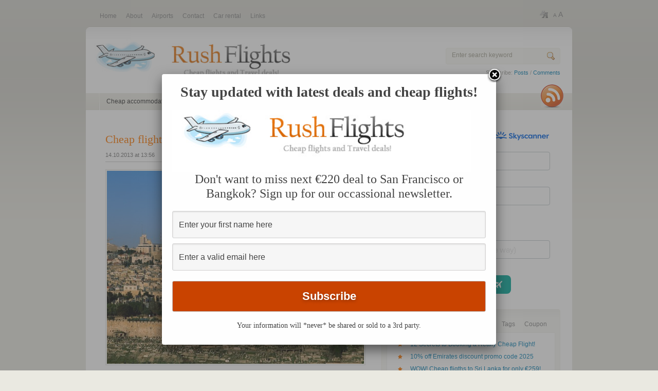

--- FILE ---
content_type: text/html; charset=UTF-8
request_url: https://www.rushflights.com/cheap-flights-to-israel-in-january-only-e72/
body_size: 16002
content:
<!DOCTYPE html PUBLIC "-//W3C//DTD XHTML 1.0 Transitional//EN" "http://www.w3.org/TR/xhtml1/DTD/xhtml1-transitional.dtd">
<html xmlns="http://www.w3.org/1999/xhtml">
<head profile="http://gmpg.org/xfn/11">
<title>Cheap flights to Israel in January: only €72! - RushFlights.com</title>
<meta http-equiv="Content-Type" content="text/html; charset=UTF-8" />
<link rel="apple-touch-icon" sizes="180x180" href="/apple-touch-icon.png">
<link rel="icon" type="image/png" sizes="32x32" href="/favicon-32x32.png">
<link rel="icon" type="image/png" sizes="16x16" href="/favicon-16x16.png">
<link rel="shortcut icon" href="/favicon.ico" type="image/x-icon">
<link rel="icon" href="/favicon.ico" type="image/x-icon">
<link rel="manifest" href="/site.webmanifest">
<!-- <link rel="stylesheet" type="text/css"  href="//www.rushflights.com/wp-content/themes/flashnews/style.css" media="screen" /> -->
<link rel="stylesheet" type="text/css" href="//www.rushflights.com/wp-content/cache/wpfc-minified/jos7j30t/bwgn.css" media="screen"/>
<link rel="alternate" type="application/rss+xml" title="RSS 2.0" href="//www.rushflights.com/feed/" />
<link rel="pingback" href="//www.rushflights.com/xmlrpc.php" />
<!--[if IE 6]><script type="text/javascript" src="//www.rushflights.com/wp-content/themes/flashnews/includes/js/suckerfish.js"></script><![endif]-->      
<!--[if IE 7]><link rel="stylesheet" type="text/css" href="//www.rushflights.com/wp-content/themes/flashnews/ie7.css" /><![endif]-->
<meta name='robots' content='index, follow, max-image-preview:large, max-snippet:-1, max-video-preview:-1' />
<!-- This site is optimized with the Yoast SEO plugin v17.9 - https://yoast.com/wordpress/plugins/seo/ -->
<link rel="canonical" href="https://www.rushflights.com/cheap-flights-to-israel-in-january-only-e72/" />
<meta property="og:locale" content="en_US" />
<meta property="og:type" content="article" />
<meta property="og:title" content="Cheap flights to Israel in January: only €72! - RushFlights.com" />
<meta property="og:description" content="Wizzair once again offers good prices on flights to Israel. Return flights from Warsaw to Tel Aviv can be booked for only €72 / 308 PLN. This price is valid for members of Wizz Discount Club travelling with small cabin luggage up to 42 cm with unlimited weight. Non-members will pay 90 PLN more which [&hellip;]" />
<meta property="og:url" content="https://www.rushflights.com/cheap-flights-to-israel-in-january-only-e72/" />
<meta property="og:site_name" content="RushFlights.com" />
<meta property="article:publisher" content="https://www.facebook.com/Rushflights/" />
<meta property="article:published_time" content="2013-10-14T12:56:04+00:00" />
<meta property="article:modified_time" content="2013-10-14T12:57:32+00:00" />
<meta property="og:image" content="https://www.rushflights.com/wp-content/uploads/2013/07/masjid_al_aqsa_10.jpg" />
<meta property="og:image:width" content="1024" />
<meta property="og:image:height" content="768" />
<meta property="og:image:type" content="image/jpeg" />
<meta name="twitter:card" content="summary" />
<meta name="twitter:creator" content="@rushflights" />
<meta name="twitter:site" content="@rushflights" />
<meta name="twitter:label1" content="Written by" />
<meta name="twitter:data1" content="admin" />
<meta name="twitter:label2" content="Est. reading time" />
<meta name="twitter:data2" content="1 minute" />
<script type="application/ld+json" class="yoast-schema-graph">{"@context":"https://schema.org","@graph":[{"@type":"WebSite","@id":"https://www.rushflights.com/#website","url":"https://www.rushflights.com/","name":"RushFlights.com","description":"Cheap flights &amp; travel deals","potentialAction":[{"@type":"SearchAction","target":{"@type":"EntryPoint","urlTemplate":"https://www.rushflights.com/?s={search_term_string}"},"query-input":"required name=search_term_string"}],"inLanguage":"en-US"},{"@type":"ImageObject","@id":"https://www.rushflights.com/cheap-flights-to-israel-in-january-only-e72/#primaryimage","inLanguage":"en-US","url":"https://www.rushflights.com/wp-content/uploads/2013/07/masjid_al_aqsa_10.jpg","contentUrl":"https://www.rushflights.com/wp-content/uploads/2013/07/masjid_al_aqsa_10.jpg","width":1024,"height":768},{"@type":"WebPage","@id":"https://www.rushflights.com/cheap-flights-to-israel-in-january-only-e72/#webpage","url":"https://www.rushflights.com/cheap-flights-to-israel-in-january-only-e72/","name":"Cheap flights to Israel in January: only \u20ac72! - RushFlights.com","isPartOf":{"@id":"https://www.rushflights.com/#website"},"primaryImageOfPage":{"@id":"https://www.rushflights.com/cheap-flights-to-israel-in-january-only-e72/#primaryimage"},"datePublished":"2013-10-14T12:56:04+00:00","dateModified":"2013-10-14T12:57:32+00:00","author":{"@id":"https://www.rushflights.com/#/schema/person/17fd06cf135946eebc9be51a29f5718c"},"breadcrumb":{"@id":"https://www.rushflights.com/cheap-flights-to-israel-in-january-only-e72/#breadcrumb"},"inLanguage":"en-US","potentialAction":[{"@type":"ReadAction","target":["https://www.rushflights.com/cheap-flights-to-israel-in-january-only-e72/"]}]},{"@type":"BreadcrumbList","@id":"https://www.rushflights.com/cheap-flights-to-israel-in-january-only-e72/#breadcrumb","itemListElement":[{"@type":"ListItem","position":1,"name":"Home","item":"https://www.rushflights.com/"},{"@type":"ListItem","position":2,"name":"Cheap flights to Israel in January: only \u20ac72!"}]},{"@type":"Person","@id":"https://www.rushflights.com/#/schema/person/17fd06cf135946eebc9be51a29f5718c","name":"admin","url":"https://www.rushflights.com/author/admin/"}]}</script>
<!-- / Yoast SEO plugin. -->
<link rel='dns-prefetch' href='//s.w.org' />
<link rel="alternate" type="application/rss+xml" title="RushFlights.com &raquo; Cheap flights to Israel in January: only €72! Comments Feed" href="https://www.rushflights.com/cheap-flights-to-israel-in-january-only-e72/feed/" />
<script type="text/javascript">
window._wpemojiSettings = {"baseUrl":"https:\/\/s.w.org\/images\/core\/emoji\/13.1.0\/72x72\/","ext":".png","svgUrl":"https:\/\/s.w.org\/images\/core\/emoji\/13.1.0\/svg\/","svgExt":".svg","source":{"concatemoji":"https:\/\/www.rushflights.com\/wp-includes\/js\/wp-emoji-release.min.js?ver=5.8.12"}};
!function(e,a,t){var n,r,o,i=a.createElement("canvas"),p=i.getContext&&i.getContext("2d");function s(e,t){var a=String.fromCharCode;p.clearRect(0,0,i.width,i.height),p.fillText(a.apply(this,e),0,0);e=i.toDataURL();return p.clearRect(0,0,i.width,i.height),p.fillText(a.apply(this,t),0,0),e===i.toDataURL()}function c(e){var t=a.createElement("script");t.src=e,t.defer=t.type="text/javascript",a.getElementsByTagName("head")[0].appendChild(t)}for(o=Array("flag","emoji"),t.supports={everything:!0,everythingExceptFlag:!0},r=0;r<o.length;r++)t.supports[o[r]]=function(e){if(!p||!p.fillText)return!1;switch(p.textBaseline="top",p.font="600 32px Arial",e){case"flag":return s([127987,65039,8205,9895,65039],[127987,65039,8203,9895,65039])?!1:!s([55356,56826,55356,56819],[55356,56826,8203,55356,56819])&&!s([55356,57332,56128,56423,56128,56418,56128,56421,56128,56430,56128,56423,56128,56447],[55356,57332,8203,56128,56423,8203,56128,56418,8203,56128,56421,8203,56128,56430,8203,56128,56423,8203,56128,56447]);case"emoji":return!s([10084,65039,8205,55357,56613],[10084,65039,8203,55357,56613])}return!1}(o[r]),t.supports.everything=t.supports.everything&&t.supports[o[r]],"flag"!==o[r]&&(t.supports.everythingExceptFlag=t.supports.everythingExceptFlag&&t.supports[o[r]]);t.supports.everythingExceptFlag=t.supports.everythingExceptFlag&&!t.supports.flag,t.DOMReady=!1,t.readyCallback=function(){t.DOMReady=!0},t.supports.everything||(n=function(){t.readyCallback()},a.addEventListener?(a.addEventListener("DOMContentLoaded",n,!1),e.addEventListener("load",n,!1)):(e.attachEvent("onload",n),a.attachEvent("onreadystatechange",function(){"complete"===a.readyState&&t.readyCallback()})),(n=t.source||{}).concatemoji?c(n.concatemoji):n.wpemoji&&n.twemoji&&(c(n.twemoji),c(n.wpemoji)))}(window,document,window._wpemojiSettings);
</script>
<style type="text/css">
img.wp-smiley,
img.emoji {
display: inline !important;
border: none !important;
box-shadow: none !important;
height: 1em !important;
width: 1em !important;
margin: 0 .07em !important;
vertical-align: -0.1em !important;
background: none !important;
padding: 0 !important;
}
</style>
<!-- <link rel='stylesheet' id='wp-block-library-css'  href='https://www.rushflights.com/wp-includes/css/dist/block-library/style.min.css?ver=5.8.12' type='text/css' media='all' /> -->
<!-- <link rel='stylesheet' id='popupally-style-css'  href='https://www.rushflights.com/wp-content/popupally-scripts/1-popupally-style.css?ver=2.0.4.12' type='text/css' media='all' /> -->
<!-- <link rel='stylesheet' id='responsive-lightbox-fancybox-css'  href='https://www.rushflights.com/wp-content/plugins/responsive-lightbox/assets/fancybox/jquery.fancybox.min.css?ver=2.3.3' type='text/css' media='all' /> -->
<!-- <link rel='stylesheet' id='rdc-discount-box-style-css'  href='https://www.rushflights.com/wp-content/plugins/reveal-discount-code/css/discount-box.css?ver=20120208' type='text/css' media='all' /> -->
<!-- <link rel='stylesheet' id='mc4wp-form-basic-css'  href='https://www.rushflights.com/wp-content/plugins/mailchimp-for-wp/assets/css/form-basic.css?ver=4.8.6' type='text/css' media='all' /> -->
<link rel="stylesheet" type="text/css" href="//www.rushflights.com/wp-content/cache/wpfc-minified/d5mu43v0/bwgn.css" media="all"/>
<script src='//www.rushflights.com/wp-content/cache/wpfc-minified/7jupc4vg/bwgn.js' type="text/javascript"></script>
<!-- <script type='text/javascript' src='https://www.rushflights.com/wp-includes/js/jquery/jquery.min.js?ver=3.6.0' id='jquery-core-js'></script> -->
<!-- <script type='text/javascript' src='https://www.rushflights.com/wp-includes/js/jquery/jquery-migrate.min.js?ver=3.3.2' id='jquery-migrate-js'></script> -->
<script type='text/javascript' id='popupally-action-script-js-extra'>
/* <![CDATA[ */
var popupally_action_object = {"popup_param":{"1":{"id":1,"timed-popup-delay":1,"cookie-duration":28,"priority":0,"popup-selector":"#popup-box-gfcr-1","popup-class":"popupally-opened-gfcr-1","cookie-name":"popupally-cookie-1","close-trigger":".popup-click-close-trigger-1"},"2":{"id":2,"cookie-duration":14,"priority":0,"popup-selector":"#popup-box-gfcr-2","popup-class":"popupally-opened-gfcr-2","cookie-name":"popupally-cookie-2","close-trigger":".popup-click-close-trigger-2"}}};
/* ]]> */
</script>
<script src='//www.rushflights.com/wp-content/cache/wpfc-minified/lp2tb81h/bwgn.js' type="text/javascript"></script>
<!-- <script type='text/javascript' src='https://www.rushflights.com/wp-content/plugins/popupally/resource/frontend/popup.min.js?ver=2.0.4' id='popupally-action-script-js'></script> -->
<!-- <script type='text/javascript' src='https://www.rushflights.com/wp-content/plugins/responsive-lightbox/assets/fancybox/jquery.fancybox.min.js?ver=2.3.3' id='responsive-lightbox-fancybox-js'></script> -->
<!-- <script type='text/javascript' src='https://www.rushflights.com/wp-includes/js/underscore.min.js?ver=1.13.1' id='underscore-js'></script> -->
<!-- <script type='text/javascript' src='https://www.rushflights.com/wp-content/plugins/responsive-lightbox/assets/infinitescroll/infinite-scroll.pkgd.min.js?ver=5.8.12' id='responsive-lightbox-infinite-scroll-js'></script> -->
<script type='text/javascript' id='responsive-lightbox-js-extra'>
/* <![CDATA[ */
var rlArgs = {"script":"fancybox","selector":"lightbox","customEvents":"","activeGalleries":"1","modal":"0","showOverlay":"1","showCloseButton":"1","enableEscapeButton":"1","hideOnOverlayClick":"1","hideOnContentClick":"0","cyclic":"0","showNavArrows":"1","autoScale":"1","scrolling":"yes","centerOnScroll":"1","opacity":"1","overlayOpacity":"70","overlayColor":"#666","titleShow":"1","titlePosition":"outside","transitions":"fade","easings":"swing","speeds":"300","changeSpeed":"300","changeFade":"100","padding":"5","margin":"5","videoWidth":"1080","videoHeight":"720","woocommerce_gallery":"0","ajaxurl":"https:\/\/www.rushflights.com\/wp-admin\/admin-ajax.php","nonce":"054d3ac1bc"};
/* ]]> */
</script>
<script src='//www.rushflights.com/wp-content/cache/wpfc-minified/ma3life0/bwgn.js' type="text/javascript"></script>
<!-- <script type='text/javascript' src='https://www.rushflights.com/wp-content/plugins/responsive-lightbox/js/front.js?ver=2.3.3' id='responsive-lightbox-js'></script> -->
<!-- <script type='text/javascript' src='https://www.rushflights.com/wp-content/plugins/reveal-discount-code/jss/showcode.js?ver=5.8.12' id='rdc-discount-box-script-js'></script> -->
<!-- <script type='text/javascript' src='https://www.rushflights.com/wp-content/themes/flashnews/includes/js/tabs.js?ver=5.8.12' id='tabs-js'></script> -->
<!-- <script type='text/javascript' src='https://www.rushflights.com/wp-content/themes/flashnews/includes/js/jcycle.js?ver=5.8.12' id='jcycle-js'></script> -->
<!-- <script type='text/javascript' src='https://www.rushflights.com/wp-content/themes/flashnews/includes/js/superfish.js?ver=5.8.12' id='superfish-js'></script> -->
<!-- <script type='text/javascript' src='https://www.rushflights.com/wp-content/themes/flashnews/includes/js/fontsize.js?ver=5.8.12' id='fontsize-js'></script> -->
<link rel="https://api.w.org/" href="https://www.rushflights.com/wp-json/" /><link rel="alternate" type="application/json" href="https://www.rushflights.com/wp-json/wp/v2/posts/1777" /><link rel="EditURI" type="application/rsd+xml" title="RSD" href="https://www.rushflights.com/xmlrpc.php?rsd" />
<link rel="wlwmanifest" type="application/wlwmanifest+xml" href="https://www.rushflights.com/wp-includes/wlwmanifest.xml" /> 
<link rel='shortlink' href='https://www.rushflights.com/?p=1777' />
<link rel="alternate" type="application/json+oembed" href="https://www.rushflights.com/wp-json/oembed/1.0/embed?url=https%3A%2F%2Fwww.rushflights.com%2Fcheap-flights-to-israel-in-january-only-e72%2F" />
<link rel="alternate" type="text/xml+oembed" href="https://www.rushflights.com/wp-json/oembed/1.0/embed?url=https%3A%2F%2Fwww.rushflights.com%2Fcheap-flights-to-israel-in-january-only-e72%2F&#038;format=xml" />
<script>
document.documentElement.className = document.documentElement.className.replace( 'no-js', 'js' );
</script>
<style>
.no-js img.lazyload { display: none; }
figure.wp-block-image img.lazyloading { min-width: 150px; }
.lazyload, .lazyloading { opacity: 0; }
.lazyloaded {
opacity: 1;
transition: opacity 400ms;
transition-delay: 0ms;
}
</style>
<style type="text/css">.recentcomments a{display:inline !important;padding:0 !important;margin:0 !important;}</style><meta name="viewport" content="width=device-width, initial-scale=1.0">
<meta name="ahrefs-site-verification" content="564fe34a8ad78ff0442d9ff67bd9cfabf79e7f3a129f7316b048a26cd7df0ce2">
</head>
<body data-rsssl=1 class="post-template-default single single-post postid-1777 single-format-standard chrome alt-style-default">
<div style="display: flex;  justify-content: center;">	
<!--	
<div id="LeftFloatAds">
<script async src="https://securepubads.g.doubleclick.net/tag/js/gpt.js"></script>
<div id='gpt-passback-stpd-0-1572361580761'>
<script>
window.googletag = window.googletag || {cmd: []};
googletag.cmd.push(function() {
googletag
.defineSlot('/147246189/rushflights.com_160x600_left_sticky_1_DFP', [160, 600], 'gpt-passback-stpd-0-1572361580761')
.addService(googletag.pubads());
googletag.enableServices();
googletag.display('gpt-passback-stpd-0-1572361580761');
});
</script>
</div>
</div>
-->	
<div style="width: 970px;"> <!-- before 946px main content -->
<!--
<div id="bigtopad">
<script async src="https://securepubads.g.doubleclick.net/tag/js/gpt.js"></script>
<div id='gpt-passback-stpd-0-1572446742909'>
<script>
window.googletag = window.googletag || {cmd: []};
googletag.cmd.push(function() {
googletag
.defineSlot('/147246189/rushflights.com_970x250_1_DFP', [[970, 250], [300, 250]], 'gpt-passback-stpd-0-1572446742909')
.addService(googletag.pubads());
googletag.enableServices();
googletag.display('gpt-passback-stpd-0-1572446742909');
});
</script>
</div>
</div>
-->	
<div id="top">
<ul class="nav1">
<li><a href="//www.rushflights.com"><span>Home</span></a></li>
<li class="page_item page-item-12 page_item_has_children"><a href="https://www.rushflights.com/about/"><span>About</span></a></li>
<li class="page_item page-item-66 page_item_has_children"><a href="https://www.rushflights.com/airports/"><span>Airports</span></a></li>
<li class="page_item page-item-111"><a href="https://www.rushflights.com/contact/"><span>Contact</span></a></li>
<li class="page_item page-item-270"><a href="https://www.rushflights.com/car-rental/"><span>Car rental</span></a></li>
<li class="page_item page-item-1629"><a href="https://www.rushflights.com/links/"><span>Links</span></a></li>
</ul>
<!--/nav1-->
<div id="fonts"> 
<small><a href="javascript:changeFontSize(-1)">A</a></small> <big><a href="javascript:changeFontSize(1)">A</a></big> 
</div>
<!--/fonts-->
</div>
<!--/top-->
<div id="page">
<div id="header">
<!--<h1><a href="https://www.rushflights.com/" title="RushFlights.com">RushFlights.com</a></h1>-->
<div id="logo"><a href="https://www.rushflights.com/" title="RushFlights.com"><img   width="512" height="105" alt="RushFlights" data-src="//www.rushflights.com/files/logo.jpg" class="rflogo lazyload" src="[data-uri]" /><noscript><img src="//www.rushflights.com/files/logo.jpg" class="rflogo" width="512" height="105" alt="RushFlights" /></noscript></a></div>
<div class="spacer">       
<form method="get" id="searchform" action="https://www.rushflights.com/">
<div id="search">
<input type="text" value="Enter search keyword" onclick="this.value='';" name="s" id="s" />
<input name="" type="image" src="https://www.rushflights.com/wp-content/themes/flashnews/images/btn-search.gif" value="<br />
<b>Warning</b>:  Use of undefined constant woothemes - assumed 'woothemes' (this will throw an Error in a future version of PHP) in <b>/data/web/virtuals/131886/virtual/www/domains/rushflights.com/wp-content/themes/flashnews/header.php</b> on line <b>106</b><br />
Go" class="btn"  />
</div>
<!--/search -->  
<p>Subscribe: <a href="https://www.rushflights.com/feed/">Posts</a> / <a href="https://www.rushflights.com/comments/feed/">Comments</a> </p>
</form>
</div>
<!--/spacer-->		
</div>
<!--/header -->
<div id="topmenu">
<ul id="nav">			
<li class="cat-item cat-item-2"><a href="https://www.rushflights.com/category/cheap-accommodation/">Cheap accommodation</a>
</li>
<li class="cat-item cat-item-1"><a href="https://www.rushflights.com/category/cheap-flights/">Cheap flights</a>
</li>
<li class="cat-item cat-item-118"><a href="https://www.rushflights.com/category/cheap-tickets/">Cheap tickets</a>
</li>
<li class="cat-item cat-item-3"><a href="https://www.rushflights.com/category/site-news/">Site news</a>
</li>
<li class="cat-item cat-item-322"><a href="https://www.rushflights.com/category/travel-news/">Travel news</a>
</li>
</ul>
<div id="rss"><a href="https://www.rushflights.com/feed/"><img  alt="RSS" data-src="https://www.rushflights.com/wp-content/themes/flashnews/images/ico-rss.gif" class="lazyload" src="[data-uri]" /><noscript><img src="https://www.rushflights.com/wp-content/themes/flashnews/images/ico-rss.gif" alt="RSS" /></noscript></a></div><!--/rss -->
</div>
<!--/topmenu -->
<!--
<div id="topad">
<script async src="https://securepubads.g.doubleclick.net/tag/js/gpt.js"></script>
<div id='gpt-passback-stpd-0-1572446806600'>
<script>
window.googletag = window.googletag || {cmd: []};
googletag.cmd.push(function() {
googletag
.defineSlot('/147246189/rushflights.com_728x90_multi_2_DFP', [[728, 90], [300, 250]], 'gpt-passback-stpd-0-1572446806600')
.addService(googletag.pubads());
googletag.enableServices();
googletag.display('gpt-passback-stpd-0-1572446806600');
});
</script>
</div>
</div>
-->
<div id="columns">
<div id="centercol">
<div class="post" id="post-1777">
<h1 class="singleh2"><a title="Permanent Link to Cheap flights to Israel in January: only €72!" href="https://www.rushflights.com/cheap-flights-to-israel-in-january-only-e72/" rel="bookmark">Cheap flights to Israel in January: only €72!</a></h1>
<div class="date-comments">
<p class="fl">14.10.2013 at 13:56</p>    
<p class="fr"><a href="https://www.rushflights.com/category/cheap-flights/" rel="category tag">Cheap flights</a></p>
</div>                                          
<div class="entry">
<p><img width="500" height="375"   alt="" data-srcset="https://www.rushflights.com/wp-content/uploads/2013/07/masjid_al_aqsa_10-500x375.jpg 500w, https://www.rushflights.com/wp-content/uploads/2013/07/masjid_al_aqsa_10-600x450.jpg 600w, https://www.rushflights.com/wp-content/uploads/2013/07/masjid_al_aqsa_10.jpg 1024w"  data-src="https://www.rushflights.com/wp-content/uploads/2013/07/masjid_al_aqsa_10-500x375.jpg" data-sizes="(max-width: 500px) 100vw, 500px" class="attachment-medium size-medium wp-post-image lazyload" src="[data-uri]" /><noscript><img width="500" height="375" src="https://www.rushflights.com/wp-content/uploads/2013/07/masjid_al_aqsa_10-500x375.jpg" class="attachment-medium size-medium wp-post-image" alt="" srcset="https://www.rushflights.com/wp-content/uploads/2013/07/masjid_al_aqsa_10-500x375.jpg 500w, https://www.rushflights.com/wp-content/uploads/2013/07/masjid_al_aqsa_10-600x450.jpg 600w, https://www.rushflights.com/wp-content/uploads/2013/07/masjid_al_aqsa_10.jpg 1024w" sizes="(max-width: 500px) 100vw, 500px" /></noscript></p>
<p>Wizzair once again offers good prices on flights to Israel.</p>
<p>Return flights <strong>from Warsaw to Tel Aviv</strong> can be booked for <strong>only €72</strong> / 308 PLN.</p>
<p>This price is valid for members of Wizz Discount Club travelling with small cabin luggage up to 42 cm with unlimited weight. Non-members will pay 90 PLN more which is around €20. If you travel in couple it&#8217;s already worth it to buy the membership which is €29 per year and allows you to take up to 9 people with you who will also travel for discounted price.</p>
<p><strong>Travel dates</strong> are in January 2014:</p>
<ul>
<li>7.1. &#8211; 11.1.</li>
<li>14.1. &#8211; 21.1.</li>
</ul>
<p>Book fast directly at <a href="http://www.wizzair.com">Wizzair.com</a>.</p>
<h3>Accommodation in Tel Aviv</h3>
<p>Tel Aviv is quite expensive city as well as the whole country. Compare all booking sites at once with our <a href="http://www.hotelscombined.com/?a_aid=83383">accommodation search engine</a>, find the best prices and don&#8217;t waste your money!</p>
<h3>Weather in Tel Aviv</h3>
<p>[forecast location=&#8221;Tel Aviv, Israel&#8221; caption=&#8221;&#8221; measurement=&#8217;C&#8217; todaylabel=&#8221;Today&#8221; datelabel=&#8221;date(&#8216;m/d/Y&#8217;)&#8221; highlow=&#8217;%%high%%°/%%low%%°&#8217; numdays=&#8221;4&#8243; iconset=&#8221;Incredible&#8221; cache=&#8221;true&#8221; width=&#8221;100%&#8221;]</p>
</div>
</div><!--/post-->
<!--			
<div id="centerad">
<script async src="https://securepubads.g.doubleclick.net/tag/js/gpt.js"></script>
<div id='gpt-passback-stpd-0-1572361760443'>
<script>
window.googletag = window.googletag || {cmd: []};
googletag.cmd.push(function() {
googletag
.defineSlot('/147246189/rushflights.com_300x250_multi_3_DFP', [300, 250], 'gpt-passback-stpd-0-1572361760443')
.addService(googletag.pubads());
googletag.enableServices();
googletag.display('gpt-passback-stpd-0-1572361760443');
});
</script>
</div>
</div>	
-->
<h2 class="commh2">Share</h2>
<p style="padding-top:10px"> </p>
<p>Tags: <a href="https://www.rushflights.com/tag/israel/" rel="tag">israel</a>, <a href="https://www.rushflights.com/tag/tel-aviv/" rel="tag">tel aviv</a>, <a href="https://www.rushflights.com/tag/warsaw/" rel="tag">warsaw</a></p> 
<link rel="stylesheet" href="https://cdnjs.cloudflare.com/ajax/libs/font-awesome/4.7.0/css/font-awesome.min.css">			
<p>Rating: 
<span class="fa fa-star checked"></span>
<span class="fa fa-star checked"></span>
<span class="fa fa-star checked"></span>
<span class="fa fa-star checked"></span>
<span class="fa fa-star-half-full halfchecked"></span>  
4.8 (8x)</p>
<script type="application/ld+json">
[
{
"@context": "http://schema.org",
"@type": "Store",
"@id": "https://www.rushflights.com/cheap-flights-to-israel-in-january-only-e72/",
"url": "https://www.rushflights.com/cheap-flights-to-israel-in-january-only-e72/",
"image": "https://www.rushflights.com/wp-content/uploads/2013/07/masjid_al_aqsa_10.jpg",
"name": "Cheap flights to Israel in January: only €72! - RushFlights.com",
"aggregateRating": {
"@type": "AggregateRating",
"bestRating": "5",
"worstRating": "1",
"ratingValue": "4.8",
"reviewCount": "8"
},
"address": { "@type": "PostalAddress" }
}
]
</script>
<p>Keywords: </p>
<div id="comments">
<!-- You can start editing here. -->
<div id="comments_wrap">
<!-- If comments are open, but there are no comments. -->
</div> <!-- end #comments_wrap -->
<div id="respond">
<h2 class="commh2">Leave a Reply</h2>
<div class="cancel-comment-reply">
<p><small><a rel="nofollow" id="cancel-comment-reply-link" href="/cheap-flights-to-israel-in-january-only-e72/#respond" style="display:none;">Click here to cancel reply.</a></small></p>
</div>
<form action="https://www.rushflights.com/wp-comments-post.php" method="post" id="commentform">
<p><input type="text" name="author" id="author" value="" size="22" tabindex="1" />
<label for="author"><small>Name (required)</small></label></p>
<p><input type="text" name="email" id="email" value="" size="22" tabindex="2" />
<label for="email"><small>Mail (will not be published) (required)</small></label></p>
<!--<p><small><strong>XHTML:</strong> You can use these tags: &lt;a href=&quot;&quot; title=&quot;&quot;&gt; &lt;abbr title=&quot;&quot;&gt; &lt;acronym title=&quot;&quot;&gt; &lt;b&gt; &lt;blockquote cite=&quot;&quot;&gt; &lt;cite&gt; &lt;code&gt; &lt;del datetime=&quot;&quot;&gt; &lt;em&gt; &lt;i&gt; &lt;q cite=&quot;&quot;&gt; &lt;s&gt; &lt;strike&gt; &lt;strong&gt; </small></p>-->
<p><textarea autocomplete="new-password"  id="d521a59300"  name="d521a59300"   rows="10" tabindex="4" style="width:85%"></textarea><textarea id="comment" aria-hidden="true" name="comment" autocomplete="new-password" style="padding:0 !important;clip:rect(1px, 1px, 1px, 1px) !important;position:absolute !important;white-space:nowrap !important;height:1px !important;width:1px !important;overflow:hidden !important;" tabindex="-1"></textarea><script data-noptimize type="text/javascript">document.getElementById("comment").setAttribute( "id", "af360758943c5d87135ee149f0961639" );document.getElementById("d521a59300").setAttribute( "id", "comment" );</script></p>
<p><input name="submit" type="submit" id="submit" tabindex="5" value="Submit Comment" />
<input type="hidden" name="comment_post_ID" value="1777" />
</p>
<input type='hidden' name='comment_post_ID' value='1777' id='comment_post_ID' />
<input type='hidden' name='comment_parent' id='comment_parent' value='0' />
<p style="display: none;"><input type="hidden" id="akismet_comment_nonce" name="akismet_comment_nonce" value="274ef06ed8" /></p><p style="display: none !important;"><label>&#916;<textarea name="ak_hp_textarea" cols="45" rows="8" maxlength="100"></textarea></label><input type="hidden" id="ak_js" name="ak_js" value="18"/><script>document.getElementById( "ak_js" ).setAttribute( "value", ( new Date() ).getTime() );</script></p>
</form>
<div class="fix"></div>
</div> <!-- end #respond -->
<!--
<div id="bottomad">
<script async src="https://securepubads.g.doubleclick.net/tag/js/gpt.js"></script>
<div id='gpt-passback-stpd-0-1572361760412'>
<script>
window.googletag = window.googletag || {cmd: []};
googletag.cmd.push(function() {
googletag
.defineSlot('/147246189/rushflights.com_300x250_multi_3_DFP', [300, 250], 'gpt-passback-stpd-0-1572361760412')
.addService(googletag.pubads());
googletag.enableServices();
googletag.display('gpt-passback-stpd-0-1572361760412');
});
</script>
</div>
</div>
-->
</div>
<div class="navigation">
<div class="alignleft">&laquo; <a href="https://www.rushflights.com/wow-2in1-seychelles-and-south-africa-for-only-e579/" rel="prev">WOW! 2in1: Seychelles and South Africa for only €579!</a></div>
<div class="alignright"><a href="https://www.rushflights.com/wow-7-days-ski-holidays-with-3-hotel-and-ski-lift-pass-for-only-e89/" rel="next">WOW! 7 days ski holidays with 3* hotel and ski lift pass for only €89!</a> &raquo; </div>
</div>		
</div><!--/centercol-->
<div id="rightcol">
<div align="center" style="padding:20px; padding-bottom:30px;">
<div
data-skyscanner-widget="SearchWidget"
data-locale="en-GB"
data-market="IE"
data-currency="EUR"
data-campaign-id="13416"
data-media-partner-id="469434"
data-ad-id="1103263"
></div>
<script src="https://widgets.skyscanner.net/widget-server/js/loader.js" async></script>
</div>
<div class="box2">
<div class="top"></div>
<ul class="nav1 idTabs">
<li><a href="#pop"><span>Popular</span></a></li>
<li><a href="#comm"><span>Comments</span></a></li>
<li><a href="#feat"><span>Featured</span></a></li>
<li><a href="#tagcloud"><span>Tags</span></a></li>
<li><a href="#promo"><span>Coupon</span></a></li>
</ul>
<div class="spacer white">
<ul class="list1" id="pop">
<li><a href="https://www.rushflights.com/12-secrets-booking-really-cheap-flight/">12 Secrets to Booking a Really Cheap Flight!</a></li>
<li><a href="https://www.rushflights.com/5-off-emirates-promotion-coupon-code-2016/" title="10% off Emirates discount promo code 2025">10% off Emirates discount promo code 2025</a></li><li><a href="https://www.rushflights.com/wow-cheap-fligths-to-sri-lanka-for-only-e286/" title="WOW! Cheap fligths to Sri Lanka for only €259!">WOW! Cheap fligths to Sri Lanka for only €259!</a></li><li><a href="https://www.rushflights.com/airbnb-one-night-accommodation-up-to-e200-for-free/" title="AirBnB: one night accommodation up to €200 for free!">AirBnB: one night accommodation up to €200 for free!</a></li><li><a href="https://www.rushflights.com/hit-cheap-flights-to-australia-for-only-e382/" title="HIT! Cheap flights to Australia for only €382!">HIT! Cheap flights to Australia for only €382!</a></li><li><a href="https://www.rushflights.com/wow-super-cheap-flights-to-brazil-for-only-e190/" title="WOW! Super cheap flights to Brazil for only €190!!">WOW! Super cheap flights to Brazil for only €190!!</a></li>                    
</ul>
<ul class="list1" id="comm">
</ul>	
<ul class="list1" id="feat">
<li><a title="Permanent Link to Priceline.com 20% off discount voucher code" href="https://www.rushflights.com/priceline-com-discount-voucher-code/" rel="bookmark">Priceline.com 20% off discount voucher code</a></li>
<li><a title="Permanent Link to Volotea discount code: €50 off in 2025" href="https://www.rushflights.com/volotea-e10-off-promotion-code-2015/" rel="bookmark">Volotea discount code: €50 off in 2025</a></li>
<li><a title="Permanent Link to 15% off OMIO discount promo code 2025" href="https://www.rushflights.com/10-off-omio-discount-promo-code-2019/" rel="bookmark">15% off OMIO discount promo code 2025</a></li>
<li><a title="Permanent Link to 200€ off Weg.de discount promo code 2025" href="https://www.rushflights.com/75e-off-weg-de-discount-promo-code-2019/" rel="bookmark">200€ off Weg.de discount promo code 2025</a></li>
<li><a title="Permanent Link to €30 off Kiwi.com discount code 2025" href="https://www.rushflights.com/10-off-kiwi-com-former-skypicker-discount-promo-code-2016/" rel="bookmark">€30 off Kiwi.com discount code 2025</a></li>
<li><a title="Permanent Link to €100 off Air France discount promo code 2025" href="https://www.rushflights.com/e25e50-off-air-france-klm-discount-coupon-code-2014/" rel="bookmark">€100 off Air France discount promo code 2025</a></li>
<li><a title="Permanent Link to 15% off Qatar Airways discount promo code 2025" href="https://www.rushflights.com/5-off-qatar-airways-promo-code-2016/" rel="bookmark">15% off Qatar Airways discount promo code 2025</a></li>
<li><a title="Permanent Link to £300 off TUI discount promo code 2025" href="https://www.rushflights.com/40-off-thomson-holidays-discount-coupon-code-2016/" rel="bookmark">£300 off TUI discount promo code 2025</a></li>
<li><a title="Permanent Link to 10% off Emirates discount promo code 2025" href="https://www.rushflights.com/5-off-emirates-promotion-coupon-code-2016/" rel="bookmark">10% off Emirates discount promo code 2025</a></li>
<li><a title="Permanent Link to 40% off Etihad Airways discount promo code 2025" href="https://www.rushflights.com/10-off-etihad-airways-discount-coupon-code-2016/" rel="bookmark">40% off Etihad Airways discount promo code 2025</a></li>
</ul>
<ul class="list1" id="promo">
<li><a href="https://www.rushflights.com/5-off-qatar-airways-promo-code-2016/">Qatar airways promo code</a></li>     
<li><a href="https://www.rushflights.com/20-off-british-airways-promotion-code-2016/">British Airways promotion code</a></li>      
<li><a href="https://www.rushflights.com/10-off-etihad-airways-discount-coupon-code-2016/">Etihad discount code</a></li>          
<li><a href="https://www.rushflights.com/vueling-e10-off-discount-coupon-voucher-2015/">Vueling discount coupon</a></li>     
<li><a href="https://www.rushflights.com/10-off-kiwi-com-former-skypicker-discount-promo-code-2016/">Kiwi.com promo code</a></li>  
<li><a href="https://www.rushflights.com/air-baltic-discount-code-2024-e20-off/">Air Baltic discount code</a></li>   
<li><a href="https://www.rushflights.com/5-off-emirates-promotion-coupon-code-2016/">Emirates promotion code</a></li>  
<li><a href="https://www.rushflights.com/volotea-e10-off-promotion-code-2015/">Volotea promotion code</a></li>   
<li><a href="https://www.rushflights.com/15-off-tap-portugal-discount-promo-code-2016/">TAP Air Portugal discount code</a></li>    
<li><a href="https://www.rushflights.com/20-off-finnair-discount-promo-code-2017/">Finnair discount coupon code</a></li> 
<li><a href="https://www.rushflights.com/10-off-iberia-flights-discount-coupon-code-2013/">Iberia promo code</a></li>
<li><a href="https://www.rushflights.com/12-off-transavia-discount-promo-code-2020/">Transavia promo code</a></li>
<li><a href="https://www.rushflights.com/10-off-klm-flights-coupon-code-2013/">KLM discount code</a></li>
<li><a href="https://www.rushflights.com/15-off-lot-polish-airlines-discount-promo-code-2017/">LOT Polish Airlines discount code</a></li>
<li><a href="https://www.rushflights.com/e25-off-condor-discount-voucher-code-2016/">Condor promo code</a></li>
</ul>
<span class="list1" id="tagcloud">
<a href="https://www.rushflights.com/tag/amsterdam/" class="tag-cloud-link tag-link-17 tag-link-position-1" style="font-size: 12.909090909091pt;" aria-label="amsterdam (86 items)">amsterdam</a>
<a href="https://www.rushflights.com/tag/australia/" class="tag-cloud-link tag-link-51 tag-link-position-2" style="font-size: 10.40404040404pt;" aria-label="australia (42 items)">australia</a>
<a href="https://www.rushflights.com/tag/bangkok/" class="tag-cloud-link tag-link-22 tag-link-position-3" style="font-size: 14.444444444444pt;" aria-label="bangkok (133 items)">bangkok</a>
<a href="https://www.rushflights.com/tag/barcelona/" class="tag-cloud-link tag-link-13 tag-link-position-4" style="font-size: 13.636363636364pt;" aria-label="barcelona (106 items)">barcelona</a>
<a href="https://www.rushflights.com/tag/berlin/" class="tag-cloud-link tag-link-75 tag-link-position-5" style="font-size: 15.656565656566pt;" aria-label="berlin (188 items)">berlin</a>
<a href="https://www.rushflights.com/tag/bratislava/" class="tag-cloud-link tag-link-6 tag-link-position-6" style="font-size: 10.161616161616pt;" aria-label="bratislava (39 items)">bratislava</a>
<a href="https://www.rushflights.com/tag/brazil/" class="tag-cloud-link tag-link-58 tag-link-position-7" style="font-size: 10.565656565657pt;" aria-label="brazil (44 items)">brazil</a>
<a href="https://www.rushflights.com/tag/brussels/" class="tag-cloud-link tag-link-372 tag-link-position-8" style="font-size: 12.343434343434pt;" aria-label="brussels (73 items)">brussels</a>
<a href="https://www.rushflights.com/tag/budapest/" class="tag-cloud-link tag-link-65 tag-link-position-9" style="font-size: 13.313131313131pt;" aria-label="budapest (96 items)">budapest</a>
<a href="https://www.rushflights.com/tag/cancun/" class="tag-cloud-link tag-link-52 tag-link-position-10" style="font-size: 10.40404040404pt;" aria-label="cancun (42 items)">cancun</a>
<a href="https://www.rushflights.com/tag/china/" class="tag-cloud-link tag-link-27 tag-link-position-11" style="font-size: 11.050505050505pt;" aria-label="china (50 items)">china</a>
<a href="https://www.rushflights.com/tag/colombo/" class="tag-cloud-link tag-link-46 tag-link-position-12" style="font-size: 10.969696969697pt;" aria-label="colombo (49 items)">colombo</a>
<a href="https://www.rushflights.com/tag/coupon-code/" class="tag-cloud-link tag-link-49 tag-link-position-13" style="font-size: 15.090909090909pt;" aria-label="coupon code (163 items)">coupon code</a>
<a href="https://www.rushflights.com/tag/cuba/" class="tag-cloud-link tag-link-92 tag-link-position-14" style="font-size: 10.242424242424pt;" aria-label="cuba (40 items)">cuba</a>
<a href="https://www.rushflights.com/tag/dublin/" class="tag-cloud-link tag-link-33 tag-link-position-15" style="font-size: 10.323232323232pt;" aria-label="dublin (41 items)">dublin</a>
<a href="https://www.rushflights.com/tag/dusseldorf/" class="tag-cloud-link tag-link-124 tag-link-position-16" style="font-size: 12.181818181818pt;" aria-label="dusseldorf (69 items)">dusseldorf</a>
<a href="https://www.rushflights.com/tag/frankfurt/" class="tag-cloud-link tag-link-57 tag-link-position-17" style="font-size: 15.090909090909pt;" aria-label="frankfurt (160 items)">frankfurt</a>
<a href="https://www.rushflights.com/tag/hamburg/" class="tag-cloud-link tag-link-130 tag-link-position-18" style="font-size: 11.050505050505pt;" aria-label="hamburg (50 items)">hamburg</a>
<a href="https://www.rushflights.com/tag/india/" class="tag-cloud-link tag-link-35 tag-link-position-19" style="font-size: 10.161616161616pt;" aria-label="india (39 items)">india</a>
<a href="https://www.rushflights.com/tag/italy/" class="tag-cloud-link tag-link-138 tag-link-position-20" style="font-size: 10.484848484848pt;" aria-label="italy (43 items)">italy</a>
<a href="https://www.rushflights.com/tag/japan/" class="tag-cloud-link tag-link-67 tag-link-position-21" style="font-size: 10pt;" aria-label="japan (37 items)">japan</a>
<a href="https://www.rushflights.com/tag/leipzig/" class="tag-cloud-link tag-link-71 tag-link-position-22" style="font-size: 10.808080808081pt;" aria-label="leipzig (47 items)">leipzig</a>
<a href="https://www.rushflights.com/tag/london/" class="tag-cloud-link tag-link-14 tag-link-position-23" style="font-size: 15.818181818182pt;" aria-label="london (199 items)">london</a>
<a href="https://www.rushflights.com/tag/madrid/" class="tag-cloud-link tag-link-10 tag-link-position-24" style="font-size: 12.020202020202pt;" aria-label="madrid (67 items)">madrid</a>
<a href="https://www.rushflights.com/tag/manchester/" class="tag-cloud-link tag-link-116 tag-link-position-25" style="font-size: 12.585858585859pt;" aria-label="manchester (79 items)">manchester</a>
<a href="https://www.rushflights.com/tag/mexico/" class="tag-cloud-link tag-link-53 tag-link-position-26" style="font-size: 11.050505050505pt;" aria-label="mexico (50 items)">mexico</a>
<a href="https://www.rushflights.com/tag/milan/" class="tag-cloud-link tag-link-24 tag-link-position-27" style="font-size: 14.848484848485pt;" aria-label="milan (151 items)">milan</a>
<a href="https://www.rushflights.com/tag/munich/" class="tag-cloud-link tag-link-42 tag-link-position-28" style="font-size: 15.818181818182pt;" aria-label="munich (198 items)">munich</a>
<a href="https://www.rushflights.com/tag/new-york/" class="tag-cloud-link tag-link-32 tag-link-position-29" style="font-size: 13.79797979798pt;" aria-label="new york (112 items)">new york</a>
<a href="https://www.rushflights.com/tag/oslo/" class="tag-cloud-link tag-link-7 tag-link-position-30" style="font-size: 10.484848484848pt;" aria-label="oslo (43 items)">oslo</a>
<a href="https://www.rushflights.com/tag/paris/" class="tag-cloud-link tag-link-21 tag-link-position-31" style="font-size: 13.717171717172pt;" aria-label="paris (108 items)">paris</a>
<a href="https://www.rushflights.com/tag/prague/" class="tag-cloud-link tag-link-31 tag-link-position-32" style="font-size: 18pt;" aria-label="prague (372 items)">prague</a>
<a href="https://www.rushflights.com/tag/reykjavik/" class="tag-cloud-link tag-link-137 tag-link-position-33" style="font-size: 10pt;" aria-label="reykjavik (37 items)">reykjavik</a>
<a href="https://www.rushflights.com/tag/rome/" class="tag-cloud-link tag-link-28 tag-link-position-34" style="font-size: 12.828282828283pt;" aria-label="rome (85 items)">rome</a>
<a href="https://www.rushflights.com/tag/ryanair/" class="tag-cloud-link tag-link-313 tag-link-position-35" style="font-size: 11.535353535354pt;" aria-label="ryanair (58 items)">ryanair</a>
<a href="https://www.rushflights.com/tag/spain/" class="tag-cloud-link tag-link-66 tag-link-position-36" style="font-size: 12.666666666667pt;" aria-label="spain (81 items)">spain</a>
<a href="https://www.rushflights.com/tag/sri-lanka/" class="tag-cloud-link tag-link-45 tag-link-position-37" style="font-size: 10.969696969697pt;" aria-label="sri lanka (49 items)">sri lanka</a>
<a href="https://www.rushflights.com/tag/stockholm/" class="tag-cloud-link tag-link-101 tag-link-position-38" style="font-size: 11.535353535354pt;" aria-label="stockholm (58 items)">stockholm</a>
<a href="https://www.rushflights.com/tag/thailand/" class="tag-cloud-link tag-link-23 tag-link-position-39" style="font-size: 14.606060606061pt;" aria-label="thailand (140 items)">thailand</a>
<a href="https://www.rushflights.com/tag/turkey/" class="tag-cloud-link tag-link-41 tag-link-position-40" style="font-size: 10.40404040404pt;" aria-label="turkey (42 items)">turkey</a>
<a href="https://www.rushflights.com/tag/usa/" class="tag-cloud-link tag-link-47 tag-link-position-41" style="font-size: 16.545454545455pt;" aria-label="usa (244 items)">usa</a>
<a href="https://www.rushflights.com/tag/venice/" class="tag-cloud-link tag-link-90 tag-link-position-42" style="font-size: 10.242424242424pt;" aria-label="venice (40 items)">venice</a>
<a href="https://www.rushflights.com/tag/vienna/" class="tag-cloud-link tag-link-25 tag-link-position-43" style="font-size: 14.606060606061pt;" aria-label="vienna (139 items)">vienna</a>
<a href="https://www.rushflights.com/tag/warsaw/" class="tag-cloud-link tag-link-61 tag-link-position-44" style="font-size: 14.363636363636pt;" aria-label="warsaw (132 items)">warsaw</a>
<a href="https://www.rushflights.com/tag/wroclaw/" class="tag-cloud-link tag-link-9 tag-link-position-45" style="font-size: 10.161616161616pt;" aria-label="wroclaw (39 items)">wroclaw</a>            </span>
</div>               
<!--/spacer -->
<div class="bot"></div>
</div>
<!--/box2 --> 
<!--
<h3 class="hl">Book accommodation</h3>	
<p><iframe  width="300" height="250" frameborder="0" data-src="https://www.booking.com/?aid=358921&tmpl=searchbox&calendar=1&bgcolor=ffffff&width=300" class="lazyload" src="[data-uri]"></iframe></p>
-->
<h3 class="hl">Like us on Facebook / Twitter</h3>
<div style="text-align:center; padding: 30px 0;">	
<p><a href="https://www.facebook.com/Rushflights/" target="_blank"><img  width="200" alt="Follow us on Facebook: www.facebook.com/Rushflights" data-src="/files/facebook-icon.png" class="lazyload" src="[data-uri]" /><noscript><img src="/files/facebook-icon.png" width="200" alt="Follow us on Facebook: www.facebook.com/Rushflights" /></noscript></a></p>
<p><a href="https://twitter.com/rushflights" target="_blank"><img  width="200" alt="Follow us on Twitter: @Rushflights" data-src="/files/twitter-icon.png" class="lazyload" src="[data-uri]" /><noscript><img src="/files/twitter-icon.png" width="200" alt="Follow us on Twitter: @Rushflights" /></noscript></a></p>
</div>
<p>&nbsp;</p>
<h3 class="hl">Booking sites</h3>
<div style="width:150px; float:left">
<ul class="list3">
<li><a href="https://www.rushflights.com/go/booking/">Booking.com</a></li>
<li><a href="https://www.rushflights.com/go/skyscanner/">Skyscanner</a></li>
<li><a href="https://www.rushflights.com/go/momondo/">Momondo</a></li>
<li><a href="https://www.rushflights.com/go/omio/">Omio</a></li>
<li><a href="https://www.rushflights.com/go/vayama/">Vayama</a></li>
<li><a href="https://www.rushflights.com/go/orbitz/">Orbitz</a></li>
<li><a href="https://www.rushflights.com/go/ebookers/">eBookers</a></li>
<li><a href="https://www.rushflights.com/go/opodo/">Opodo</a></li>
<li><a href="https://www.rushflights.com/go/expedia/">Expedia</a></li>
<li><a href="http://www.pelikan.cz/?a_aid=4c2aecf0">Pelikan.cz</a></li>	
<li><a href="https://www.rushflights.com/go/mytrip/">Mytrip</a></li>
<li><a href="https://www.rushflights.com/go/kayak/">KAYAK</a></li>
<li><a href="https://www.rushflights.com/go/flixbus/">Flixbus</a></li>
</ul>
</div>
<div style="width:150px; float:left">
<ul class="list3">
<li><a href="https://www.rushflights.com/go/agoda/">Agoda</a></li>
<li><a href="https://www.rushflights.com/go/hoppa/">Hoppa.com</a></li>
<li><a href="https://www.rushflights.com/go/airbnb/">AirBnB</a></li>
<li><a href="https://www.rushflights.com/go/hotels/">Hotels.com</a></li>
<li><a href="https://www.rushflights.com/go/kiwi/">Kiwi.com</a></li>
<li><a href="https://www.rushflights.com/go/trivago/">Trivago</a></li>
<li><a href="https://www.rushflights.com/go/hostelworld/">Hostelworld</a></li>
<li><a href="https://www.rushflights.com/go/travelodge/">Travelodge</a></li>
<li><a href="https://www.rushflights.com/go/viator/">Viator.com</a></li>
<li><a href="https://www.rushflights.com/go/priceline/">Priceline</a></li>
<li><a href="https://www.rushflights.com/go/lastminute/">LastMinute.com</a></li>
<li><a href="https://www.rushflights.com/go/tui/">TUI Germany</a></li>
<li><a href="https://www.rushflights.com/go/tui-co-uk/">TUI UK</a></li>
</ul>
</div>
<div style="clear:both; padding-bottom: 20px"></div>
<h3 class="hl">Airlines</h3>
<div style="width:150px; float:left">
<ul class="list3">						
<li><a href="https://www.rushflights.com/go/air-arabia/">Air Arabia</a></li>	
<li><a href="https://www.rushflights.com/go/air-asia/">Air Asia</a></li>	
<li><a href="https://www.rushflights.com/go/air-baltic/">Air Baltic</a></li>	
<li><a href="https://www.rushflights.com/go/air-canada/">Air Canada</a></li>	
<li><a href="https://www.rushflights.com/go/air-france/">Air France</a></li>	
<li><a href="https://www.rushflights.com/go/air-india/">Air India</a></li>	
<li><a href="https://bit.ly/go-aer-lingus">Aer Lingus</a></li>	
<li><a href="https://www.rushflights.com/go/air-serbia/">Air Serbia</a></li>		
<li><a href="https://www.rushflights.com/go/austrian/">Austrian</a></li>
<li><a href="http://bit.ly/goAVIANCA">Avianca</a></li>
<li><a href="https://bit.ly/go-brussels-air">Brussels Airlines</a></li>
<li><a href="https://www.rushflights.com/go/canadian-affair/">Canadian Affair</a></li>						
<li><a href="https://www.rushflights.com/go/cathay-pacific/">Cathay Pacific</a></li>
<li><a href="https://www.rushflights.com/go/condor/">Condor</a></li>
<li><a href="https://www.rushflights.com/go/emirates/">Emirates</a></li>
<li><a href="https://www.rushflights.com/go/ethiopian/">Ethiopian Airlines</a></li>	
<li><a href="https://www.rushflights.com/go/etihad/">Etihad Airways</a></li>
</ul>
</div>
<div style="width:150px; float:left">
<ul class="list3">						
<li><a href="https://www.rushflights.com/go/flydubai/">FlyDubai</a></li>	
<li><a href="https://www.rushflights.com/go/hawaiian-airlines/">Hawaiian Airlines</a></li>
<li><a href="https://www.rushflights.com/go/iberia/">Iberia</a></li>
<li><a href="https://www.rushflights.com/go/ita-airways/">ITA Airways</a></li>
<li><a href="https://www.rushflights.com/go/jet2/">Jet2</a></li>
<li><a href="https://www.rushflights.com/go/klm/">KLM</a></li>
<li><a href="https://www.rushflights.com/go/latam/">LATAM Airlines</a></li>
<li><a href="https://www.rushflights.com/go/lot/">LOT</a></li>
<li><a href="https://www.rushflights.com/go/lufthansa/">Lufthansa</a></li>
<li><a href="https://www.rushflights.com/go/malaysia-airlines/">Malaysia Airlines</a></li>
<li><a href="https://www.rushflights.com/go/qatar-airways/">Qatar Airways</a></li>
<li><a href="https://www.rushflights.com/go/singapore-airlines/">Singapore airlines</a></li>
<li><a href="https://www.rushflights.com/go/swiss/">SWISS Airlines</a></li>
<li><a href="https://www.rushflights.com/go/transavia/">Transavia</a></li>
<li><a href="https://www.rushflights.com/go/tuifly/">TUIfly</a></li>
<li><a href="https://www.rushflights.com/go/volotea/">Volotea</a></li>
<li><a href="https://www.rushflights.com/go/vueling/">Vueling</a></li>
</ul>
</div>
<div style="clear:both; padding-bottom: 20px"></div>
<div class="widget"><h3 class="hl">Sign up for our Newsletter</h3><script>(function() {
window.mc4wp = window.mc4wp || {
listeners: [],
forms: {
on: function(evt, cb) {
window.mc4wp.listeners.push(
{
event   : evt,
callback: cb
}
);
}
}
}
})();
</script><!-- Mailchimp for WordPress v4.8.6 - https://wordpress.org/plugins/mailchimp-for-wp/ --><form id="mc4wp-form-1" class="mc4wp-form mc4wp-form-5936 mc4wp-form-basic" method="post" data-id="5936" data-name="Default sign-up form" ><div class="mc4wp-form-fields"><p>
<label>Your name:</label>
<input type="text" name="FNAME" required>
</p>
<p>
<label>Email address: </label>
<input type="email" id="mc4wp_email" name="EMAIL" required />
</p>
<p>
<input type="submit" value="Sign up" />
</p></div><label style="display: none !important;">Leave this field empty if you're human: <input type="text" name="_mc4wp_honeypot" value="" tabindex="-1" autocomplete="off" /></label><input type="hidden" name="_mc4wp_timestamp" value="1765015374" /><input type="hidden" name="_mc4wp_form_id" value="5936" /><input type="hidden" name="_mc4wp_form_element_id" value="mc4wp-form-1" /><div class="mc4wp-response"></div></form><!-- / Mailchimp for WordPress Plugin --></div><!--/widget-->
<div class="widget">
<h3 class="hl">Recent Posts</h3>
<ul>
<li>
<a href="https://www.rushflights.com/priceline-com-discount-voucher-code/">Priceline.com 20% off discount voucher code</a>
</li>
<li>
<a href="https://www.rushflights.com/volotea-e10-off-promotion-code-2015/">Volotea discount code: €50 off in 2025</a>
</li>
<li>
<a href="https://www.rushflights.com/10-off-omio-discount-promo-code-2019/">15% off OMIO discount promo code 2025</a>
</li>
<li>
<a href="https://www.rushflights.com/75e-off-weg-de-discount-promo-code-2019/">200€ off Weg.de discount promo code 2025</a>
</li>
<li>
<a href="https://www.rushflights.com/10-off-kiwi-com-former-skypicker-discount-promo-code-2016/">€30 off Kiwi.com discount code 2025</a>
</li>
</ul>
</div><!--/widget--><div class="widget"><h3 class="hl">Recent Comments</h3><ul id="recentcomments"><li class="recentcomments"><span class="comment-author-link">gokul jimdo</span> on <a href="https://www.rushflights.com/agoda-8-off-discount-promotion-code-2016/#comment-143653">Agoda 10% off discount promotion code 2025</a></li><li class="recentcomments"><span class="comment-author-link">admin</span> on <a href="https://www.rushflights.com/e25-off-bravofly-de-discount-coupon-code-2014/#comment-141159">€25 off BravoFly.de / Bravofly UK discount promo code 2025</a></li><li class="recentcomments"><span class="comment-author-link">Salman</span> on <a href="https://www.rushflights.com/e25-off-bravofly-de-discount-coupon-code-2014/#comment-141107">€25 off BravoFly.de / Bravofly UK discount promo code 2025</a></li><li class="recentcomments"><span class="comment-author-link">admin</span> on <a href="https://www.rushflights.com/vienna-airport-bans-flights-from-18-countries/#comment-140486">Vienna airport bans flights from 18 countries</a></li><li class="recentcomments"><span class="comment-author-link">wntl</span> on <a href="https://www.rushflights.com/vienna-airport-bans-flights-from-18-countries/#comment-140485">Vienna airport bans flights from 18 countries</a></li></ul></div><!--/widget-->
</div><!--/rightcol-->
<div class="fix"></div>
		<div class="fix"></div>
<div class="box boxbottom">
<div class="top"></div>
<div class="spacer">
<div class="col3">
<h3>Categories</h3>
<ul class="list3">
<li class="cat-item cat-item-2"><a href="https://www.rushflights.com/category/cheap-accommodation/">Cheap accommodation</a> (114)
</li>
<li class="cat-item cat-item-1"><a href="https://www.rushflights.com/category/cheap-flights/">Cheap flights</a> (2,006)
</li>
<li class="cat-item cat-item-118"><a href="https://www.rushflights.com/category/cheap-tickets/">Cheap tickets</a> (90)
</li>
<li class="cat-item cat-item-3"><a href="https://www.rushflights.com/category/site-news/">Site news</a> (1)
</li>
<li class="cat-item cat-item-322"><a href="https://www.rushflights.com/category/travel-news/">Travel news</a> (184)
</li>
</ul>
</div>
<div class="col3">
<h3>Archives</h3>
<ul class="list3">
<li><a href='https://www.rushflights.com/2025/12/'>December 2025</a>&nbsp;(1)</li>
<li><a href='https://www.rushflights.com/2025/11/'>November 2025</a>&nbsp;(4)</li>
<li><a href='https://www.rushflights.com/2025/10/'>October 2025</a>&nbsp;(35)</li>
<li><a href='https://www.rushflights.com/2025/05/'>May 2025</a>&nbsp;(1)</li>
<li><a href='https://www.rushflights.com/2025/03/'>March 2025</a>&nbsp;(1)</li>
<li><a href='https://www.rushflights.com/2025/01/'>January 2025</a>&nbsp;(74)</li>
<li><a href='https://www.rushflights.com/2023/11/'>November 2023</a>&nbsp;(1)</li>
<li><a href='https://www.rushflights.com/2023/09/'>September 2023</a>&nbsp;(1)</li>
<li><a href='https://www.rushflights.com/2023/04/'>April 2023</a>&nbsp;(1)</li>
<li><a href='https://www.rushflights.com/2023/01/'>January 2023</a>&nbsp;(5)</li>
<li><a href='https://www.rushflights.com/2022/04/'>April 2022</a>&nbsp;(2)</li>
<li><a href='https://www.rushflights.com/2022/01/'>January 2022</a>&nbsp;(3)</li>
<li><a href='https://www.rushflights.com/2021/12/'>December 2021</a>&nbsp;(1)</li>
<li><a href='https://www.rushflights.com/2021/11/'>November 2021</a>&nbsp;(5)</li>
<li><a href='https://www.rushflights.com/2021/09/'>September 2021</a>&nbsp;(1)</li>
<li><a href='https://www.rushflights.com/2021/08/'>August 2021</a>&nbsp;(1)</li>
<li><a href='https://www.rushflights.com/2021/07/'>July 2021</a>&nbsp;(1)</li>
<li><a href='https://www.rushflights.com/2021/05/'>May 2021</a>&nbsp;(2)</li>
<li><a href='https://www.rushflights.com/2021/04/'>April 2021</a>&nbsp;(3)</li>
<li><a href='https://www.rushflights.com/2021/01/'>January 2021</a>&nbsp;(1)</li>
<li><a href='https://www.rushflights.com/2020/12/'>December 2020</a>&nbsp;(2)</li>
<li><a href='https://www.rushflights.com/2020/11/'>November 2020</a>&nbsp;(5)</li>
<li><a href='https://www.rushflights.com/2020/10/'>October 2020</a>&nbsp;(4)</li>
<li><a href='https://www.rushflights.com/2020/09/'>September 2020</a>&nbsp;(1)</li>
<li><a href='https://www.rushflights.com/2020/08/'>August 2020</a>&nbsp;(5)</li>
<li><a href='https://www.rushflights.com/2020/07/'>July 2020</a>&nbsp;(9)</li>
<li><a href='https://www.rushflights.com/2020/06/'>June 2020</a>&nbsp;(24)</li>
<li><a href='https://www.rushflights.com/2020/05/'>May 2020</a>&nbsp;(18)</li>
<li><a href='https://www.rushflights.com/2020/04/'>April 2020</a>&nbsp;(6)</li>
<li><a href='https://www.rushflights.com/2020/03/'>March 2020</a>&nbsp;(10)</li>
<li><a href='https://www.rushflights.com/2020/02/'>February 2020</a>&nbsp;(18)</li>
<li><a href='https://www.rushflights.com/2020/01/'>January 2020</a>&nbsp;(23)</li>
<li><a href='https://www.rushflights.com/2019/12/'>December 2019</a>&nbsp;(5)</li>
<li><a href='https://www.rushflights.com/2019/11/'>November 2019</a>&nbsp;(14)</li>
<li><a href='https://www.rushflights.com/2019/10/'>October 2019</a>&nbsp;(10)</li>
<li><a href='https://www.rushflights.com/2019/09/'>September 2019</a>&nbsp;(13)</li>
<li><a href='https://www.rushflights.com/2019/08/'>August 2019</a>&nbsp;(28)</li>
<li><a href='https://www.rushflights.com/2019/07/'>July 2019</a>&nbsp;(27)</li>
<li><a href='https://www.rushflights.com/2019/06/'>June 2019</a>&nbsp;(8)</li>
<li><a href='https://www.rushflights.com/2019/05/'>May 2019</a>&nbsp;(14)</li>
<li><a href='https://www.rushflights.com/2019/04/'>April 2019</a>&nbsp;(12)</li>
<li><a href='https://www.rushflights.com/2019/03/'>March 2019</a>&nbsp;(9)</li>
<li><a href='https://www.rushflights.com/2019/02/'>February 2019</a>&nbsp;(11)</li>
<li><a href='https://www.rushflights.com/2019/01/'>January 2019</a>&nbsp;(3)</li>
<li><a href='https://www.rushflights.com/2018/12/'>December 2018</a>&nbsp;(2)</li>
<li><a href='https://www.rushflights.com/2018/11/'>November 2018</a>&nbsp;(3)</li>
<li><a href='https://www.rushflights.com/2018/10/'>October 2018</a>&nbsp;(7)</li>
<li><a href='https://www.rushflights.com/2018/09/'>September 2018</a>&nbsp;(3)</li>
<li><a href='https://www.rushflights.com/2018/08/'>August 2018</a>&nbsp;(3)</li>
<li><a href='https://www.rushflights.com/2018/07/'>July 2018</a>&nbsp;(3)</li>
<li><a href='https://www.rushflights.com/2018/06/'>June 2018</a>&nbsp;(4)</li>
<li><a href='https://www.rushflights.com/2018/05/'>May 2018</a>&nbsp;(6)</li>
<li><a href='https://www.rushflights.com/2018/04/'>April 2018</a>&nbsp;(1)</li>
<li><a href='https://www.rushflights.com/2018/03/'>March 2018</a>&nbsp;(5)</li>
<li><a href='https://www.rushflights.com/2018/01/'>January 2018</a>&nbsp;(5)</li>
<li><a href='https://www.rushflights.com/2017/12/'>December 2017</a>&nbsp;(4)</li>
<li><a href='https://www.rushflights.com/2017/11/'>November 2017</a>&nbsp;(3)</li>
<li><a href='https://www.rushflights.com/2017/10/'>October 2017</a>&nbsp;(3)</li>
<li><a href='https://www.rushflights.com/2017/09/'>September 2017</a>&nbsp;(1)</li>
<li><a href='https://www.rushflights.com/2017/08/'>August 2017</a>&nbsp;(7)</li>
<li><a href='https://www.rushflights.com/2017/07/'>July 2017</a>&nbsp;(9)</li>
<li><a href='https://www.rushflights.com/2017/06/'>June 2017</a>&nbsp;(8)</li>
<li><a href='https://www.rushflights.com/2017/05/'>May 2017</a>&nbsp;(9)</li>
<li><a href='https://www.rushflights.com/2017/04/'>April 2017</a>&nbsp;(12)</li>
<li><a href='https://www.rushflights.com/2017/03/'>March 2017</a>&nbsp;(12)</li>
<li><a href='https://www.rushflights.com/2017/02/'>February 2017</a>&nbsp;(9)</li>
<li><a href='https://www.rushflights.com/2017/01/'>January 2017</a>&nbsp;(13)</li>
<li><a href='https://www.rushflights.com/2016/12/'>December 2016</a>&nbsp;(13)</li>
<li><a href='https://www.rushflights.com/2016/11/'>November 2016</a>&nbsp;(10)</li>
<li><a href='https://www.rushflights.com/2016/10/'>October 2016</a>&nbsp;(11)</li>
<li><a href='https://www.rushflights.com/2016/09/'>September 2016</a>&nbsp;(14)</li>
<li><a href='https://www.rushflights.com/2016/08/'>August 2016</a>&nbsp;(8)</li>
<li><a href='https://www.rushflights.com/2016/07/'>July 2016</a>&nbsp;(6)</li>
<li><a href='https://www.rushflights.com/2016/06/'>June 2016</a>&nbsp;(23)</li>
<li><a href='https://www.rushflights.com/2016/05/'>May 2016</a>&nbsp;(19)</li>
<li><a href='https://www.rushflights.com/2016/04/'>April 2016</a>&nbsp;(15)</li>
<li><a href='https://www.rushflights.com/2016/03/'>March 2016</a>&nbsp;(13)</li>
<li><a href='https://www.rushflights.com/2016/02/'>February 2016</a>&nbsp;(41)</li>
<li><a href='https://www.rushflights.com/2016/01/'>January 2016</a>&nbsp;(1)</li>
<li><a href='https://www.rushflights.com/2015/12/'>December 2015</a>&nbsp;(1)</li>
<li><a href='https://www.rushflights.com/2015/11/'>November 2015</a>&nbsp;(4)</li>
<li><a href='https://www.rushflights.com/2015/10/'>October 2015</a>&nbsp;(1)</li>
<li><a href='https://www.rushflights.com/2015/08/'>August 2015</a>&nbsp;(2)</li>
<li><a href='https://www.rushflights.com/2015/07/'>July 2015</a>&nbsp;(2)</li>
<li><a href='https://www.rushflights.com/2015/06/'>June 2015</a>&nbsp;(9)</li>
<li><a href='https://www.rushflights.com/2015/05/'>May 2015</a>&nbsp;(31)</li>
<li><a href='https://www.rushflights.com/2015/04/'>April 2015</a>&nbsp;(34)</li>
<li><a href='https://www.rushflights.com/2015/03/'>March 2015</a>&nbsp;(67)</li>
<li><a href='https://www.rushflights.com/2015/02/'>February 2015</a>&nbsp;(43)</li>
<li><a href='https://www.rushflights.com/2015/01/'>January 2015</a>&nbsp;(52)</li>
<li><a href='https://www.rushflights.com/2014/12/'>December 2014</a>&nbsp;(47)</li>
<li><a href='https://www.rushflights.com/2014/11/'>November 2014</a>&nbsp;(28)</li>
<li><a href='https://www.rushflights.com/2014/10/'>October 2014</a>&nbsp;(77)</li>
<li><a href='https://www.rushflights.com/2014/09/'>September 2014</a>&nbsp;(79)</li>
<li><a href='https://www.rushflights.com/2014/08/'>August 2014</a>&nbsp;(47)</li>
<li><a href='https://www.rushflights.com/2014/07/'>July 2014</a>&nbsp;(54)</li>
<li><a href='https://www.rushflights.com/2014/06/'>June 2014</a>&nbsp;(59)</li>
<li><a href='https://www.rushflights.com/2014/05/'>May 2014</a>&nbsp;(84)</li>
<li><a href='https://www.rushflights.com/2014/04/'>April 2014</a>&nbsp;(79)</li>
<li><a href='https://www.rushflights.com/2014/03/'>March 2014</a>&nbsp;(63)</li>
<li><a href='https://www.rushflights.com/2014/02/'>February 2014</a>&nbsp;(57)</li>
<li><a href='https://www.rushflights.com/2014/01/'>January 2014</a>&nbsp;(67)</li>
<li><a href='https://www.rushflights.com/2013/12/'>December 2013</a>&nbsp;(43)</li>
<li><a href='https://www.rushflights.com/2013/11/'>November 2013</a>&nbsp;(41)</li>
<li><a href='https://www.rushflights.com/2013/10/'>October 2013</a>&nbsp;(95)</li>
<li><a href='https://www.rushflights.com/2013/09/'>September 2013</a>&nbsp;(59)</li>
<li><a href='https://www.rushflights.com/2013/08/'>August 2013</a>&nbsp;(64)</li>
<li><a href='https://www.rushflights.com/2013/07/'>July 2013</a>&nbsp;(42)</li>
<li><a href='https://www.rushflights.com/2013/06/'>June 2013</a>&nbsp;(49)</li>
<li><a href='https://www.rushflights.com/2013/05/'>May 2013</a>&nbsp;(71)</li>
<li><a href='https://www.rushflights.com/2013/04/'>April 2013</a>&nbsp;(57)</li>
<li><a href='https://www.rushflights.com/2013/03/'>March 2013</a>&nbsp;(51)</li>
<li><a href='https://www.rushflights.com/2013/02/'>February 2013</a>&nbsp;(43)</li>
<li><a href='https://www.rushflights.com/2013/01/'>January 2013</a>&nbsp;(25)</li>
</ul>
</div>
<!--<div class="col3">
<h3>Links</h3>
<ul class="list3">
<li><a href="http://www.whiskeydecanterguide.info">Whiskey decanter set</a></li>
</ul>
</div>-->
<div class="col3">
<h3>Flights from</h3>
<ul class="list3">
<li><a href="https://www.rushflights.com/tag/munich/">Munich</a></li>	
<li><a href="https://www.rushflights.com/tag/frankfurt/">Frankfurt</a></li>	
<li><a href="https://www.rushflights.com/tag/prague/">Prague</a></li>	
<li><a href="https://www.rushflights.com/tag/warsaw/">Warsaw</a></li>	
<li><a href="https://www.rushflights.com/tag/madrid/">Madrid</a></li>	
<li><a href="https://www.rushflights.com/tag/berlin/">Berlin</a></li>	
<li><a href="https://www.rushflights.com/tag/budapest/">Budapest</a></li>	
<li><a href="https://www.rushflights.com/tag/paris/">Paris</a></li>
<li><a href="https://www.rushflights.com/tag/vienna/">Vienna</a></li>
<li><a href="https://www.rushflights.com/tag/milan/">Milan</a></li>
<li><a href="https://www.rushflights.com/tag/rome/">Rome</a></li>
<li><a href="https://www.rushflights.com/tag/venice/">Venice</a></li>
<li><a href="https://www.rushflights.com/tag/zurich/">Zurich</a></li>	
</ul>
</div>
<div class="col3">
<h3>Top destinations</h3>
<ul class="list3">
<li><a href="https://www.rushflights.com/tag/bangkok/">Bangkok</a></li>	
<li><a href="https://www.rushflights.com/tag/new-york/">New York</a></li>	
<li><a href="https://www.rushflights.com/tag/san-francisco/">San Francisco</a></li>	
<li><a href="https://www.rushflights.com/tag/beijing/">Beijing</a></li>	
<li><a href="https://www.rushflights.com/tag/manila/">Manila</a></li>	
<li><a href="https://www.rushflights.com/tag/dubai/">Dubai</a></li>	
<li><a href="https://www.rushflights.com/tag/mumbai/">Mumbai</a></li>	
<li><a href="https://www.rushflights.com/tag/cancun/">Cancun</a></li>	
<li><a href="https://www.rushflights.com/tag/colombo/">Colombo</a></li>
<li><a href="https://www.rushflights.com/tag/los-angeles/">Los Angeles</a></li>
<li><a href="https://www.rushflights.com/tag/tokyo/">Tokyo</a></li>
<li><a href="https://www.rushflights.com/tag/rio-de-janeiro/">Rio de Janeiro</a></li>
<li><a href="https://www.rushflights.com/tag/vancouver/">Vancouver</a></li>	
</ul>
</div>
<div class="fix"></div>
</div>
<!--/spacer -->
<div class="bot"></div>
</div>
<!--/box -->
</div>
<!--/columns -->
<div id="page-bot"></div>		
</div>
<!--/page -->
<div id="footer">
<p class="fl">&copy; 2025 RushFlights.com. | <a href="https://www.rushflights.com/imprint-disclaimer/">Imprint / Disclaimer</a> | <a href="https://www.rushflights.com/privacy-policy/">Privacy policy</a></p>
</div>
<!-- 
Lockers: user tracker for visibility filters
OnePress, bizpanda.com
-->
<script>
window.__bp_session_timeout = '900';
window.__bp_session_freezing = 0;
!function(){window.bizpanda||(window.bizpanda={}),window.bizpanda.bp_can_store_localy=function(){return!1},window.bizpanda.bp_ut_get_cookie=function(e){for(var n=e+"=",i=document.cookie.split(";"),o=0;o<i.length;o++){for(var t=i[o];" "==t.charAt(0);)t=t.substring(1);if(0==t.indexOf(n))return decodeURIComponent(t.substring(n.length,t.length))}return!1},window.bizpanda.bp_ut_set_cookie=function(e,n,i){var o=new Date;o.setTime(o.getTime()+24*i*60*60*1e3);var t="expires="+o.toUTCString();document.cookie=e+"="+encodeURIComponent(n)+"; "+t+"; path=/"},window.bizpanda.bp_ut_get_obj=function(e){var n=null;return(n=window.bizpanda.bp_can_store_localy()?window.localStorage.getItem("bp_ut_session"):window.bizpanda.bp_ut_get_cookie("bp_ut_session"))?(n=JSON.parse(n),n.started+1e3*e<(new Date).getTime()&&(n=null),n):!1},window.bizpanda.bp_ut_set_obj=function(e){e.started&&window.__bp_session_freezing||(e.started=(new Date).getTime());var e=JSON.stringify(e);window.bizpanda.bp_can_store_localy()?window.localStorage.setItem("bp_ut_session",e):window.bizpanda.bp_ut_set_cookie("bp_ut_session",e,5e3)},window.bizpanda.bp_ut_count_pageview=function(){var e=window.bizpanda.bp_ut_get_obj(window.__bp_session_timeout);e||(e={}),e.pageviews||(e.pageviews=0),0===e.pageviews&&(e.referrer=document.referrer,e.landingPage=window.location.href,e.pageviews=0),e.pageviews++,window.bizpanda.bp_ut_set_obj(e)},window.bizpanda.bp_ut_count_locker_pageview=function(){var e=window.bizpanda.bp_ut_get_obj(window.__bp_timeout);e||(e={}),e.lockerPageviews||(e.lockerPageviews=0),e.lockerPageviews++,window.bizpanda.bp_ut_set_obj(e)},window.bizpanda.bp_ut_count_pageview()}();
</script>
<!-- / -->
<div id="popup-box-gfcr-1" class="popupally-overlay-gfcr-1 popup-click-close-trigger-1"><div class="popupally-outer-gfcr-1"><div class="popupally-inner-gfcr-1"><div class="popupally-center-gfcr"><div class="desc-gfcr">Stay updated with latest deals and cheap flights!</div><div class="logo-row-gfcr"><div class="clear-gfcr"></div><img   alt="" data-src="/files/logo.jpg" class="logo-img-gfcr lazyload" src="[data-uri]"><noscript><img class="logo-img-gfcr" src="/files/logo.jpg" alt=""></noscript><div class="logo-text-gfcr"><div align="center">Don't want to miss next €220 deal to San Francisco or Bangkok? Sign up for our occassional newsletter. </div></div><div class="clear-gfcr"></div></div><form action="//rushflights.us10.list-manage.com/subscribe/post?u=a9885f6ef9a9a9c105a45c47e&amp;id=93fb59da95" popupally-popup="1" class="popupally-signup-form-ishdye content-gfcr" method="post"><input type="text" name="" class="field-gfcr" placeholder="Enter your first name here"/><input type="email"  name="" class="field-gfcr" placeholder="Enter a valid email here"/><input type="submit" class="popupally-form-submit submit-gfcr" value="Subscribe" /></form><div class="privacy-gfcr">Your information will *never* be shared or sold to a 3rd party.</div></div></div><div title="Close" class="popupally-close-gfcr popup-click-close-trigger-1"></div></div></div><script>(function() {function maybePrefixUrlField() {
if (this.value.trim() !== '' && this.value.indexOf('http') !== 0) {
this.value = "http://" + this.value;
}
}
var urlFields = document.querySelectorAll('.mc4wp-form input[type="url"]');
if (urlFields) {
for (var j=0; j < urlFields.length; j++) {
urlFields[j].addEventListener('blur', maybePrefixUrlField);
}
}
})();</script><script type='text/javascript' src='https://www.rushflights.com/wp-includes/js/comment-reply.min.js?ver=5.8.12' id='comment-reply-js'></script>
<script type='text/javascript' src='https://www.rushflights.com/wp-content/plugins/affiliate-links/pro/js/front-af-links-pro.js?ver=1.6' id='affiliate-links-pro-js'></script>
<script type='text/javascript' src='https://www.rushflights.com/wp-content/plugins/wp-smushit/app/assets/js/smush-lazy-load.min.js?ver=3.9.4' id='smush-lazy-load-js'></script>
<script type='text/javascript' src='https://www.rushflights.com/wp-includes/js/wp-embed.min.js?ver=5.8.12' id='wp-embed-js'></script>
<script type='text/javascript' defer src='https://www.rushflights.com/wp-content/plugins/mailchimp-for-wp/assets/js/forms.js?ver=4.8.6' id='mc4wp-forms-api-js'></script>
<!-- Google tag (gtag.js) -->
<script async src="https://www.googletagmanager.com/gtag/js?id=G-549M1Z1Y1B"></script>
<script>
window.dataLayer = window.dataLayer || [];
function gtag(){dataLayer.push(arguments);}
gtag('js', new Date());
gtag('config', 'G-549M1Z1Y1B');
</script>
</div> <!-- main content -->
<!--<div id="RightFloatAds">
<script async src="https://securepubads.g.doubleclick.net/tag/js/gpt.js"></script>
<div id='gpt-passback-stpd-0-1572361664445'>
<script>
window.googletag = window.googletag || {cmd: []};
googletag.cmd.push(function() {
googletag
.defineSlot('/147246189/rushflights.com_160x600_right_sticky_1_DFP', [160, 600], 'gpt-passback-stpd-0-1572361664445')
.addService(googletag.pubads());
googletag.enableServices();
googletag.display('gpt-passback-stpd-0-1572361664445');
});
</script>
</div>
</div> 
-->
<script async charset="UTF-8" data-publisher="57fd2584c17b46c0abc5d65c50ec212c" src="https://static.clicktripz.com/tag.js"></script>
<script>
window._CTZ = {
"enabled": true,
"verticals": {
"hotel": {
"active": true,
"search": {
"city": "Rhodes"
} 
}
}
};
</script>
</div> <!-- flex wrapper -->
</body>
</html><!-- WP Fastest Cache file was created in 0.268 seconds, on 06/12/2025 @ 11:02 -->

--- FILE ---
content_type: text/css
request_url: https://www.rushflights.com/wp-content/cache/wpfc-minified/jos7j30t/bwgn.css
body_size: 3932
content:
*{
border: 0;
margin: 0;
padding: 0
}
body{
background: #eae9e1 url(//www.rushflights.com/wp-content/themes/flashnews/images/bgr.gif) repeat-x top;
color: #333333;
font: 12px Arial,Tahoma,Verdana,Helvetica,Sans-Serif;
}
a{
color: #0681b5;
text-decoration: none;
}
a:hover{
text-decoration: underline
}
input,select,textarea{
border: #cacaca 1px solid;
font-size: 11px;
padding: 2px;
}
select{
padding: 0
}
li{
list-style: none
} #page{
background: #ffffff;
margin: 0 auto;
width: 946px;
}
#top, #footer{
clear: both;
height: 28px;
margin: 0 auto;
padding: 20px 0 5px;
width: 910px;
}
#page-bot{
background: url(//www.rushflights.com/wp-content/themes/flashnews/images/page-bot.gif) no-repeat top;
height: 45px;
overflow: hidden;
}  .nav1{
float: left;
}
.nav1 li{
float: left;
height: 27px;
}
.nav1 li a{
color: #878787;
display: block;
height: 27px;
text-align: center;
}
.nav1 li.active a, .nav1 li a:hover, .nav1 li.current_page_item a{
color: #ff7800;
text-decoration: none;
height:27px;
}
.nav1  { list-style: none; margin: 0px; padding: 0px;}
.nav1 li { padding: 0px; margin: 0px; display: inline; line-height: 14px; }
.nav1 li a { padding: 0px 0px 0px 9px; background: url(//www.rushflights.com/wp-content/themes/flashnews/images/menuleft.gif) no-repeat left top; float: left;}
.nav1 li a span { padding: 4px 9px 9px 0px; display: block; background: url(//www.rushflights.com/wp-content/themes/flashnews/images/menuright.gif) no-repeat right top; float: right; }
.nav1 li a span { float: none; }
.nav1 li a:hover span { }
.nav1 li a:hover , li.current_page_item a{ background-position: 0% -27px; text-decoration: none;}
.nav1 li a:hover span , li.current_page_item a span{ background-position: 100% -27px; } #nav, #nav ul{
padding: 0;
margin: 0;
float:left;
list-style: none;
}
#nav {
padding: 0 0 0 25px;
width:921px;
}
#nav a {
display: block;
}
#nav li {
float: left;
line-height:33px;	
}
#nav li a:hover {
background: none;
}
#nav li ul {
position: absolute;
width: 15em;
left: -999em;
}
#nav li:hover ul, #nav li.sfhover ul {
left: auto;
z-index:1000;	
}
#nav li ul li {
background: url(//www.rushflights.com/wp-content/themes/flashnews/images/topmenu-bgr.gif) repeat-x top;
width:15em;
border:1px solid #e5e4de;	
}
#nav li ul ul {
margin: -34px 0 0 15em;
}
#nav li:hover ul ul, #nav li.sfhover ul ul {
left: -999em;
}
#nav li:hover ul, #nav li li:hover ul, #nav li.sfhover ul, #nav li li.sfhover ul {
left: auto;
}
#nav li:hover ul ul, #nav li:hover ul ul ul, #nav li.sfhover ul ul, #nav li.sfhover ul ul ul {
left: -999em;
}
#nav li:hover ul, #nav li li:hover ul, #nav li li li:hover ul, #nav li.sfhover ul, #nav li li.sfhover ul, #nav li li li.sfhover ul {
left: auto;
} .nav li:hover, .nav li.hover { position: static; } #topmenu{
background: url(//www.rushflights.com/wp-content/themes/flashnews/images/topmenu-bgr.gif) repeat-x top;
height: 33px;
margin: 0 0 20px;
_margin-bottom: -20px;
}
#topmenu li{
background: url(//www.rushflights.com/wp-content/themes/flashnews/images/topmenu-sep.gif) no-repeat left;
float: left;
line-height: 33px;
}
#topmenu li a{
color: #333333;
display: block;
margin: 0 1px 0 0;
padding: 0 15px;
}
#topmenu li a:hover,#topmenu li.active a{
color: #ff7800;
text-decoration: none;
} #header{
background: url(//www.rushflights.com/wp-content/themes/flashnews/images/header-bgr.gif) no-repeat top;
height: 128px;
}
#header .spacer{
color: #a0a09b;
float: right;
font-size: 11px;
padding: 40px 23px 0 0;
text-align: right;
width: 223px;
}
#header .spacer p{
clear: both;
} #logo {
margin-top:23px;
float: left;
}
#header h1{
margin-top:23px;
background: url(http://www.rushflights.com/files/logo.jpg) no-repeat !important;
float: left;
text-indent: -9999px
}
#header h1 a{
display: block;
height: 105px;
width: 512px;
}
#header h1 a:hover{
text-decoration: none;
} #rss{
height: 45px;
margin: 0;
width: 44px;
position: relative;
left:885px;
top:-50px;
display: inline;
} #search{
background: url(//www.rushflights.com/wp-content/themes/flashnews/images/search-bgr.gif) no-repeat;
height: 32px;
margin: 0 0 10px;
width: 223px;
}
#search input{
background: transparent;
border: 0;
color: #a3a192;
float: left;
font-size: 12px;
margin: 5px 0 0 10px;
width: 180px;
}
#search .btn{
margin: 5px 0 0;
padding: 0;
width: auto;
} #columns{
margin: 0 auto;
width: 900px;
}
#columns h1{
color: #ff7800;
font: 20px Georgia, "Times New Roman", Times, serif;
margin: 0 0 5px;
}
#columns h1 a, h2 a{
color: #ff7800;
}
#columns h2, h3, #columns h4, #columns h5{
color: #666666;
font-size: 16px;
font-weight: normal;
margin: 0 0 5px;
}
#columns h2, h3{
font-weight: bold;
}
#columns h2, h3, #columns h5{
background: url(//www.rushflights.com/wp-content/themes/flashnews/images/ico-star.gif) no-repeat left;
height: 16px;
margin: 0 0 10px;
padding: 0 0 0 17px;
}
#centercol h2, h3 {
margin: 30px 0 15px;
} #centercol{
float: left;
padding: 0 0 20px 15px;
width: 500px;
}
#centercol p, .box p{
line-height: 22px;
padding: 0 0 15px;
} #rightcol{
float: right;
width: 348px;
} .col1{
float: left;
width: 269px;
}
.col2{
float: left;
margin: 0 0 0 0;
padding: 0 5px 0 15px;
width: 205px;
}
.col3{
border-left: 1px solid #f2f1e9;
float: left;
margin: 0 0 0 10px !important;
width: 150px;
padding: 0 0 0 10px !important;
display: inline;
}
.col4{
float: left;
width: 310px;
margin: 0;
padding: 0;
}
.col5{
float: left;
margin: 0 0 0 15px;
padding:0;
width: 495px;
}
.featureditem {
height:220px;
margin-left:30px;
_margin:0;
padding:0;
background: #f8f8f4 !important;
overflow:hidden;
} .idTabs{
font-size: 12px;
}
.idTabs li{
}
.idTabs li a{
display: block; margin: 0;
text-align: left;
}
.idTabs li.last a{
margin: 0
}
.idTabs li a:hover,
.idTabs .selected{
color: #FF7800;
text-decoration: none
} #featcarousel {
list-style: none !important;
float:left;
display:inline;
}
.date-comments{
border-bottom: 1px solid #cacaca;
color: #777777;
font-size: 11px;
height: 25px;
line-height: 25px;
margin: 0 0 10px;
}
#centercol .date-comments p{
line-height: 25px;
}
.continue-tags{
background: url(//www.rushflights.com/wp-content/themes/flashnews/images/grad.gif) repeat-x top;
clear: both;
height: 29px;
line-height: 29px;
margin: 2px 0 35px;
padding: 4px 10px;
}
.featuredpost .continue-tags {
margin: 2px 0 0 0;
padding: 4px 10px 0 10px;
}
span.comments{
background: url(//www.rushflights.com/wp-content/themes/flashnews/images/ico-comments.gif) no-repeat left;
padding: 0 0 0 20px;
}
span.tags{
background: url(//www.rushflights.com/wp-content/themes/flashnews/images/ico-tags.gif) no-repeat left;
padding: 1px 0 0 20px;
}
a.more{
background: url(//www.rushflights.com/wp-content/themes/flashnews/images/ico-arrow.gif) no-repeat left;
color: #777777;
font-size: 11px;
padding: 1px 0 0 20px;
}  .box{
background: url(//www.rushflights.com/wp-content/themes/flashnews/images/box-bgr.gif) repeat-y;
margin: 0 0 20px;
width: 900px;
}
.boxbottom { margin:0; }
.box .top,
.box .bot{
background: url(//www.rushflights.com/wp-content/themes/flashnews/images/box-top.gif) no-repeat top;
clear: both;
height: 20px;
overflow: hidden;
}
.box .bot{
background: url(//www.rushflights.com/wp-content/themes/flashnews/images/box-bot.gif) no-repeat top;
}
.box .spacer{
height: 1%;
padding: 0 10px;
} .box2{
background: url(//www.rushflights.com/wp-content/themes/flashnews/images/box2-bgr.gif) repeat-y;
margin: 0 0 15px;
width: 348px;
}
.box2 .top,
.box2 .bot{
background: url(//www.rushflights.com/wp-content/themes/flashnews/images/box2-top.gif) no-repeat top;
clear: both;
height: 18px;
overflow: hidden;
}
.box2 .bot{
background: url(//www.rushflights.com/wp-content/themes/flashnews/images/box2-bot.gif) no-repeat top;
height: 10px;
}
.box2 .nav1{
float: none;
padding: 0 0 0 20px;
}	
.box2 .spacer{
height: 1%;
padding: 0 10px;
}
.box2 .spacer.white{
background: #ffffff;
border: 1px solid #f1f1ed;
clear: both;
margin: 0 10px;
padding: 15px 15px 10px 15px;
}
.box2 .flickr_badge_image img{
background: #ffffff;
border: 1px solid #f1f1ed;
margin: 0 9px 5px 7px;
padding: 8px;
float:left;
} #fonts{
background: transparent url(//www.rushflights.com/wp-content/themes/flashnews/images/ico-fonts.png) no-repeat left;
float: right;
text-align: right;
width: 45px;
}
#fonts a{
color: #878787;
}
#fonts a:hover, #fonts a.active{
color: #ff7800;
text-decoration: none;
} .ads{
margin: 0 0 10px 4px;
}
.ads img{
float: left;
margin: 0 10px 10px 0;
}
.ads img.last{
margin: 0;
float:right;
}  .list1{
padding: 0 0 0 5px;
}
.list1 li{
background: url(//www.rushflights.com/wp-content/themes/flashnews/images/ico-star.gif) no-repeat left;
margin: 0 0 10px;
padding: 0 0 0 25px;
}
.list1 li a{
} .list2{
clear: both;
}
.list2 li{
background: #ffffff;
border: 1px solid #f1f1ed;
margin: 0 0 5px;
padding: 12px 10px;
} .list3{
padding: 0 0 0 5px;
}
.list3 li{
background: url(//www.rushflights.com/wp-content/themes/flashnews/images/ico-list.gif) no-repeat left;
border-bottom: 1px solid #f1f1ed;
line-height: 25px;
padding: 0 0 0 25px;
} #footer{
font-size: 11px;
padding: 10px 0 10px;
line-height:22px;	
}
#footer, #footer a{
color: #acacac;
}
#footer img {
vertical-align:middle;
} .fix{
clear: both;
height: 1px;
margin: 0 0 -1px;
overflow: hidden;
}
.fl{
float: left;
}
img.fl{
margin: 0 12px 5px 0;
}
.fr{
float: right;
}
.ac{
text-align: center;
}
.ar{
text-align: right;
}
.gravatar {
float:left;
border: 1px solid #000;
margin-right: 10px;
} .video{
float: left;
height: 220px;
margin: 0 0px 0 5px;
width: 270px;
display: inline;
} h2.commh2{
font-size: 1.4em !important;
padding: 10px 0 !important;
color:#333 !important;
border-top:1px solid #cacaca !important;
padding-top:13px !important;
background: none !important;
}
ol.commentlist{
margin: 10px 0 20px;
padding: 0;
list-style: none;
font-size: 12px;
line-height: 20px;
}
ol.commentlist p{
margin-bottom:10px;
line-height: 20px;
}
ol.commentlist cite{
font-style: normal;
font-weight: bold;
}
ol.commentlist li{
padding: 20px 10px 10px 10px;
}
ol.commentlist li.alt{
padding: 10px 10px 0 10px !important;
background:#F8F8F4;
border:1px solid #F2F1E9;	
}
input#submit { border:0px; } ol.commentlist p{
padding:0px !important;
}
ol.commentlist .comment-meta{
font-size:0.8em;
}
ol.commentlist li .avatar { 	
float:left;
border: 1px solid #000;
margin-right: 10px;
}
ol.commentlist li{
border:1px solid #eee;		
margin:10px 0 10px;
padding:15px 10px 10px;
}
ol.commentlist li .even{
background:#ffffff;
}
.commentlist li ul li {
margin-left:10px;
margin-right:-5px;
}
ol.commentlist li .reply {
padding:0 0 5px 0;
}
#respond p{
margin-bottom:10px;
line-height: 20px;
} .singletags {
margin-top:5px;
font-weight:bold;
color:#C0C0C0;
}
.singleh2 {
font-size:1.8em !important;
padding-top:5px;
}
.entry { margin-bottom:5px;}
.entry p{
text-align:left;
font-size:12px; }
.entry blockquote { 
padding: 0px 10px;
border-left: 2px solid #777777;
margin: 5px auto 15px auto;
width:85%;
color: #777777;
font-style: italic;
}
.entry blockquote p {
font-size:12px;
padding: 5px 0px;
margin: 5px 0px;
line-height: 20px;
}
.entry img { 
padding: 2px 2px 2px 2px;
background:#F8F8F4;
border: solid 1px #e6e6e6; 
}
.entry ul, .entry ol {
margin-bottom:15px;
font-size:12px;
line-height:20px;
}
.entry ul li ul, .entry ol li ol{
margin-bottom:0px;
padding-top:3px;
}
.entry ul li {
list-style:circle inside !important;
margin-left:15px;
padding:3px 0px;
}
.entry ul li ul li {
list-style:disc inside !important;
}
.entry ol li {
list-style:decimal inside !important;
font-size:12px;
padding:3px 0px;
}
.entry ol li ol li {
list-style:decimal-leading-zero inside !important;
}
s #archivebox {
background:#EEE;
padding:10px;
width:455px;
margin-bottom:25px;
}
#archivebox h2 {
font-size:1.5em;
color:#000;
}
#archivebox h2 em{
color:#C0C0C0 !important;
font-style:normal;
}
.archivefeed {
margin-top:5px;
}
.archivefeed a {
background:url(//www.rushflights.com/wp-content/themes/flashnews/images/ico-arcfeed.gif) center left no-repeat;
padding-left:20px;
color:#000;
font-weight:bold;
}
.arclist{
border-top: 1px solid #c0c0c0;
border-bottom: 1px solid #c0c0c0;
margin: 10px 0 15px;
padding: 10px 0 10px;
width: 230px;
}
.arclist h2{
font-size:1.5em !important;
padding: 0 0 10px 0 !important;
}
.arclist ul li{
padding:0 0 7px 10px;
color:#c0c0c0;
font-size:14px;
font-weight:bold;
} .navigation {
}
.navigation a {
color: #c0c0c0;
font-size: 1.2em;
font-weight: bold;
}
.alignleft{
float:left;
padding-bottom: 25px;
}
.alignright{
float:right;
padding-bottom: 25px;
} .widget { margin-bottom:15px; }
.widget ul{ padding: 0 0 0 5px; }
.widget ul li{
background: url(//www.rushflights.com/wp-content/themes/flashnews/images/ico-list.gif) no-repeat left;
border-bottom: 1px solid #f1f1ed;
line-height: 25px;
padding: 0 0 0 25px;
} #mpu_banner { text-align:center; margin:3px 0 9px;}
.ads { margin-top:10px; }
.ads img { padding:0 0 10px 20px; } h3#pings  { margin: 25px 0 10px 0; }
.pinglist li  { margin: 0 0 0 20px; list-style-type: decimal; }
.pinglist li .author  { font-weight: bold; font-size: 15px; }
.pinglist li .date  { font-size: 11px; }
.pinglist li .pingcontent  { display: block; margin: 10px 0; } .gfield { margin-bottom: 10px; }
.gform_wrapper .top_label .gfield_label { display:block;float:left; padding-right:20px; width: 80px; margin: 5px 0px 4px !important; }
.gform_wrapper input.button { padding: 5px 10px 6px !important; }
.gform_wrapper input { padding: 5px 3px !important; }
.gform_wrapper .top_label input.large, .gform_wrapper .top_label select.large, .gform_wrapper .top_label textarea.textarea { width: 300px !important; padding: 7px 3px !important; }
.gform_wrapper .entry img, .gform_wrapper img.thumbnail { padding: 0px !important; border: 0px !important; }
ul.top_label .clear-multi { clear: none !important; }
.gform_wrapper .gfield_checkbox, .gform_wrapper .gfield_radio { margin-left: 120px !important; }
img.ui-datepicker-trigger { border: 0px; padding: 0px; }
.gform_wrapper input, .gform_wrapper .top_label input.large, .gform_wrapper .top_label select.large, .gform_wrapper .top_label textarea.textarea { border: 1px solid #E5E5E5; }
.entry .gform_wrapper .gfield_checkbox li, .gform_wrapper .gfield_radio li { list-style: none !important; }
.more_entries { margin-top:20px; }  .headlines{
margin: 0;
}
.headlines em{
font-size: 11px;
font-style: normal;
}
.headlines{
border-bottom: 1px solid #cacaca;
height: 30px;
line-height: 30px;
}
.headlines .left{
float: left;
width: 420px;
}
.headlines .left a{
color: #ff7800;
font-weight: bold;
}
.headlines .right{
float: right;
font-size: 11px;
text-align: right;
} .more_entries {font-size:11px; padding-bottom:35px;}
.more_entries .wp-pagenavi {clear:both;float: right;}
.more_entries .wp-pagenavi a {text-decoration: none !important; font-weight:normal; font-size:12px;}
.more_entries .wp-pagenavi .current, 
.more_entries .wp-pagenavi .on,
.more_entries .wp-pagenavi a:hover {background: #f8f8f7 !important;}
.more_entries .wp-pagenavi a,
.more_entries .wp-pagenavi a:link,
.more_entries .wp-pagenavi a:visited, 
.more_entries .wp-pagenavi .current, 
.more_entries .wp-pagenavi .on,
.more_entries .wp-pagenavi span.pages { background: #ffffff;color: #666; padding: 4px 8px !important; margin-left: 4px; border:1px solid #dfdccf; line-height:24px; }
.more_entries .wp-pagenavi .extend { background:none; border:none; }
.entry img.wp-smiley {border: 0; } #topad {text-align: center; padding-bottom: 20px; width:728px; height:90px; margin: 0 auto; display: none;}
#bigtopad {text-align: center; padding: 20px 0 10px 0; max-width:970px; width:100%; max-height:250px; height:100%; margin: 0 auto; display: none;}
#centercol {padding: 20px 0 20px 15px;}
#centerad {padding: 30px; width:336px; height:280px; margin: 0 auto;}
#bottomad {width: 336px; height:280px; margin: 0 auto; padding:15px;}
.mc4wp-form-fields {margin-left: 80px;}
#mc4wp-form-1 input {width: 200px; margin-bottom: 5px;}
.onp-sl-twitter {display:none !important; }
.onp-sl-google {display:none !important; }
img.aligncenter {display: block; margin: 0 auto;}
@media only screen and (max-width: 950px) {
#page, #columns {max-width:900px; width:98%;}
#header {max-width:900px; width:100%;} #top, #topmenu, #rightcol, #footer, .spacer P, .fl, .box, .boxbottom {display:none;}
#search {display:block; margin:0; margin-bottom: 15px;}
#header .spacer {padding:0;}  #topad {width:100%; max-width: 480px; height:100%; max-height: 280px; margin-bottom: 25px; margin-top:15px;}
#bigtopad {width:100%; max-width: 336px; height:100%; max-height: 280px; margin-bottom: 25px; margin-top:15px; overflow: hidden; }
#centerad, #bottomad {padding:0; padding-top: 15px; padding-bottom: 25px;}
img { max-width:100%; }
.entry img { padding: 2px 0; border: 0;}
#centercol {padding:0; max-width:480px; width:100%; margin: 0 auto; float: none; clear: both;}	
}
@media only screen and (min-width:1347px) { 
#LeftFloatAds { width: 160px; height: 600px; overflow: auto;  position: -webkit-sticky;  position: sticky; top: 33px; padding: 20px; display: none; }
#RightFloatAds { width: 160px; height: 600px; overflow: auto;  position: -webkit-sticky;  position: sticky; top: 33px; padding: 20px; }
}
@media only screen and (max-width:1346px) { 
#LeftFloatAds, #RightFloatAds { display:none; }
} .iframe-container {
position:relative;
padding-bottom:56.25%;
padding-top:30px;
height:0;
overflow:hidden;
}
.iframe-container iframe, .iframe-container object, .iframe-container embed {
position:absolute;
top:0;
left:0;
width:100%;
height:100%;
}
.fa { cursor: pointer; }